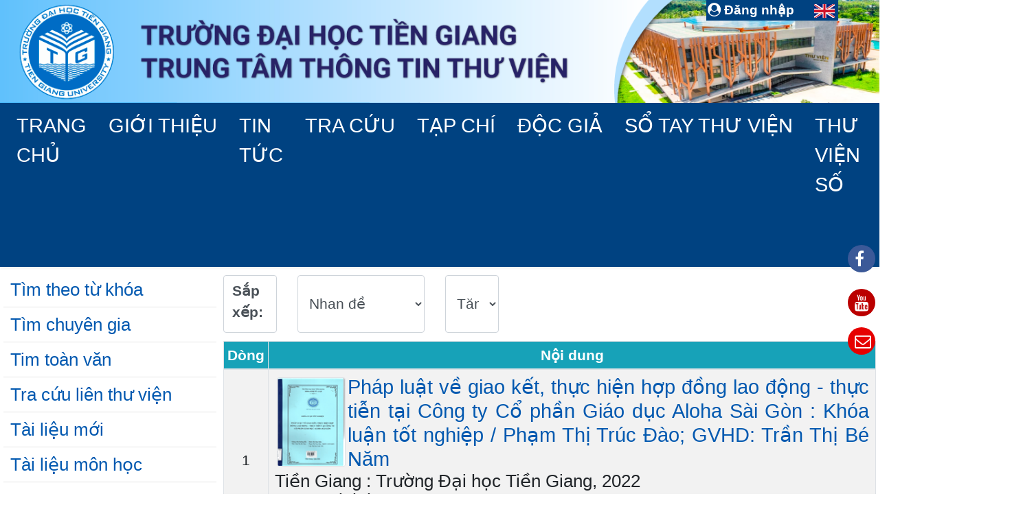

--- FILE ---
content_type: text/html; charset=utf-8
request_url: http://lib.tgu.edu.vn/Opac/BrowseByHeading.aspx?mnuid=141&search_field=AUTHOR&search_id=15263
body_size: 55739
content:







<!DOCTYPE html PUBLIC "-//W3C//DTD XHTML 1.0 Transitional//EN" "http://www.w3.org/TR/xhtml1/DTD/xhtml1-transitional.dtd">
<html xmlns="http://www.w3.org/1999/xhtml">
<head id="ctl00_Head1"><title>
	
        Trung tâm Thông tin - Thư viện, Đại Học Tiền Giang
    
</title><link href="../App_Themes/logo.png" rel="shortcut&#32;icon" type="image/x-icon" /><meta http-equiv="pragma" content="no-cache" /><meta content="MSHTML&#32;6.00.6000.16640" name="GENERATOR" /><meta name="viewport" content="width=device-width,&#32;initial-scale=0.5" /><link href="../App_Themes/tgu/animate.css" rel="stylesheet" /><link href="../Content/bootstrap.min.css" rel="stylesheet" /><link href="../Content/font-awesome.min.css" rel="stylesheet" />

    <script src="Scripts/jquery-3.4.1.min.js" type="text/javascript"></script>
    <script src="Scripts/popper.min.js" type="text/javascript"></script>
    <script src="js/popper-1.14.3.min.js" type="text/javascript"></script>
    
    <script src="Scripts/bootstrap.min.js" type="text/javascript"></script>
    <script src="Scripts/bootstrap.bundle.min.js" type="text/javascript"></script>

    
    <script src="../Scripts/jquery-3.4.1.min.js" type="text/javascript"></script>
    <script src="../Scripts/bootstrap.min.js" type="text/javascript"></script>
<link href="../App_Themes/tgu/animate.css" type="text/css" rel="stylesheet" /><link href="../App_Themes/tgu/boxes.css" type="text/css" rel="stylesheet" /><link href="../App_Themes/tgu/Calendar.css" type="text/css" rel="stylesheet" /><link href="../App_Themes/tgu/comment.css" type="text/css" rel="stylesheet" /><link href="../App_Themes/tgu/content-slider.css" type="text/css" rel="stylesheet" /><link href="../App_Themes/tgu/dataTables.bootstrap4.min.css" type="text/css" rel="stylesheet" /><link href="../App_Themes/tgu/EJournal.css" type="text/css" rel="stylesheet" /><link href="../App_Themes/tgu/Login.css" type="text/css" rel="stylesheet" /><link href="../App_Themes/tgu/main.css" type="text/css" rel="stylesheet" /><link href="../App_Themes/tgu/menu.css" type="text/css" rel="stylesheet" /><link href="../App_Themes/tgu/menuflyout.css" type="text/css" rel="stylesheet" /><link href="../App_Themes/tgu/menu-navbar.css" type="text/css" rel="stylesheet" /><link href="../App_Themes/tgu/newbook-slider.css" type="text/css" rel="stylesheet" /><link href="../App_Themes/tgu/photo-gallery.css" type="text/css" rel="stylesheet" /><link href="../App_Themes/tgu/photoslidershow.css" type="text/css" rel="stylesheet" /><link href="../App_Themes/tgu/responsive.bootstrap4.min.css" type="text/css" rel="stylesheet" /><link href="../App_Themes/tgu/WebParts.css" type="text/css" rel="stylesheet" /><meta name="description" /><meta name="keywords" /><style type="text/css">
	.ctl00_BodyPlaceHolder_WebPartZone1_0 { background-color:White;border-color:#CFD9DF;border-width:0px;border-style:Solid; }
	.ctl00_BodyPlaceHolder_WebPartZone1_1 { background-color:White; }
	.ctl00_BodyPlaceHolder_WebPartZone1_2 {  }
	.ctl00_BodyPlaceHolder_WebPartZone2_0 { background-color:White;border-color:#CFD9DF;border-width:0px;border-style:Solid; }
	.ctl00_BodyPlaceHolder_WebPartZone2_1 { background-color:White; }
	.ctl00_BodyPlaceHolder_WebPartZone2_2 {  }

</style></head>
<body>

    <button onclick="topFunction()" id="btnBackToTop" title="Go to top" class="btn-scroll-top" style="display: none;"></button>
    <form method="post" action="./BrowseByHeading.aspx?mnuid=141&amp;search_field=AUTHOR&amp;search_id=15263" id="aspnetForm">
<div class="aspNetHidden">
<input type="hidden" name="__WPPS" id="__WPPS" value="s" />
<input type="hidden" name="__EVENTTARGET" id="__EVENTTARGET" value="" />
<input type="hidden" name="__EVENTARGUMENT" id="__EVENTARGUMENT" value="" />
<input type="hidden" name="__LASTFOCUS" id="__LASTFOCUS" value="" />
<input type="hidden" name="__VIEWSTATE" id="__VIEWSTATE" value="[base64]/zpUnchIXW/o6ZHnaZKONCegLhfWjN3vKZnkaG2TNoj5IIR5ZqRC/S54ewc+hk3DH1UjCuoH9HupmJttuCYN0kw6YdXLbpKOoCsAZwL8omXQWdBljCw3fk0/BOI+m63i/1qiqzC6cHosy5I6DeudrFFeHp2xQJ5mwGq7BMy4mzR0xhsc1jKPVuq00MAfVi3h7P0wyGs40EOSBOGGfdMLLTCeGKzfIke5HZTis1Mg8nQ/8aEsZPL4hKUmKjmoXt2/favWYhUxF3kscPjJUsBHK5t2PBxxQcKukJNIrpDNZr4CUm1QuXZY44i5ifcP/e/UYY0KXKc/JpzEBSxBzsy48o/NfrP3oHfjmWoBGq8U4gQcjl3MrB14LQgCEdbsTmXRyBU0sdeJFwaRWGK43mLcKH4S8ssozZTcbXYUwI/8M/[base64]/p+628GZprYXIl4UZBx5E06XundcvaiYC2Bg1qVL51SknUJPS3oKxmJnx7/6QQtcimObAjXiJFVZc25Qx/c7kA8X+yy1ONHfCokjkcAR7hEL87BSfsDi3CP5fw4I/OPfJuQqfIH+AMm91AjdGPIgeV21GZrdCz2xwBzRLpvxtGBIuE0zDklrutzMJ5FGKuTNWn+/L0V18amEZkUOnb0hNPEd2cqSS5a5ghPeVmsK65bqDZM3qXvXZdBwNT/YLW6LH2hD92pERnh81ANaON3bU6gHkTGmwcT7bgwfM4N5DGNSCWh66Iy79ALPhhBFDiYiux3D/PGBzi4CgTj5WR9lFSTu1YV5d9DLDYYHO6igvLn5DlOmYjOmBoN2DOXGCg/AkWZ3T16OUnvlcv+Nm4uMu16FTw05df9+XQl4An+HtOpIyCBSTzYrTwdpNLlXHIALuTrnNqOZxsuH/3dxg9T2tNA3RjnliZFacjWhx1HNr7lAPRIHtpxKMJ6a9UxhTqQH8Wl+9A9RE3qykXYF+Dpb2bZucc+X9bwfRcAqacpjFk8CtSdB0cvs9pShm9BfY5r0z214tlTA7bYTgY33PGFDpqao5bqbxnHLHJ1BdEg1q/9oto30kSeOJXhnbKja42H/hR/t1CtfUw9kFMroi2Z2WZJhspBPCOYTdxwc0ufgXm/SfwbDFeUkvL/vOdTmGa/gaoy79lz470hAw3qdi1KyqIHCyjtgjWYEGNht9mXlpBh3BtnaIBb5TebTfOmXxdl6PQsgsVuPlv3YBRdncR38SNdwGFVlxwEcewtmUOgIHduWqGdohjWHnOFnnd2F4HOQrZm/tmnDL+uBbg/IbCx9hpgyhIFstorq4oUITSEVl9bguLZZzI2uSFvkkx11H09yucgAWWAiNBgnkYoAZhEW/uhZTeRbyX7LSptVH0qOVyxhkEj+T9rIEpbIFsTMQNspvPBtG1T08FuAyjI3ofe1bIVn/ZxijU3DYI2g1S8s2QdCN8nlioItcat9YNGY0vrI1FdHvvAIb+5SE4c/89K5N8DLiH41WDlhpI0pnUhm/zVsVtEShVuIin6NloZGPFtQcqCkYl36B/9jn6FrttQFvwvNsj5qBPaOf26Kq1ViGCKfRkbHsWEBCJHhdx7F3n4b3UFCddRjwNQeffbJTgd6pt5XSb+NWaF7MbeQ7yXYtnNhGaf4qB6ztWRgCCJQMgwzrU9/vdIvhPVM9pDH8nNqcZB/M1q72cdKghmAJDbB6x0VIMuhTgc+owAbi+TCzCjeWwRGjT+4BJCX7ZyAxeYwOG6CRvFNMcjRtTJqg3WguTXodppYIa4xBIzaMw0nyFztM4EX2nTJfZ/EPuconV2eMUZDXMIB0eKNoKjvsHhJmzdXoHxLXU2EHZjVLytEv6aw/eobGfPbRA8pDLRl4GT+pf22XJVSk6BBOn5F0j0JJbGCTb3LHK/xGLpRbNNdZnjJ2lQM+hNwPSF0Up2iYM0qz+ZNw9Xjv+Led+PtnOHNhlylfxZSs9TxITlOf85X7W4vDKhG4BpSIxKUCV0os66vKN/29Ro+SZbirz8BKtiwo406bFHP3i7AIjITgK35biX8lftOiCqseZQVqWwL3kafJs8e2DHkjkP+SYDLPtk6AXQIeevaCXQWCu3IGGaSzOOG59Yu5vYPUnqQUkR6vu/H69wApXs6pZWb/76FvPHnJ8ox4WDeSbZ3oLeLmwKYqy8eMPMLuMKnD54QeZJpI+Bwpd3l8tvTLS2K8l+HDKOqIQvuSh4PPHVlDrfpKXLjXQ9MFxDEBgvQ3mhgn2e9FZR5tg3OzDDDqe39NTma37SH7tY/[base64]/ictdcBdu4ouEXJSO/4bYsgFmmyJK6SWTmN0VxGUfN1WudivwNcoaJ95mrbH6y94GC/MgS/FsyZC2224aIcWkO71v9wBXCMvIQEyrlTqqPvE4MN9D66FST60iALzWLOhLv3DKqlrhY7jLrLvXRxz4nKrmi2JVED9MH8RyVAh4/UFaxfyArXISs+z1ArGODWXub8BE6O7C//SvYx8CPMKJVFgvVEU5zkJircKMeAwd7FazRAgYSDat4juO9MVYgzOEhrUtpVI8s/jS9IA82vuMxsgcmlOlDGMZdUMjErK3iE64QDAIAsS8zwKp2Q8w3EDF+l5xHhTtoyLpSAxN6Zx6KjxgsxTOvReXcTmGTaHH/3HeLCIHCdiZN7yAnr+/7Iuqbs16DDkuCMPo3R/NXNWbKyYya2wVrFwlJxWfRG9i5Y/dtheGSjQ4VqAgAa2iFiRFMcFNUZTe/TbpphujeGnupw7Y9u8DBiDJ0/xmj/[base64]/zfT9bOnjYwdqvlHIUhNjtbSnyIrgbKPXg6lBi4ZYIgIr36neoi+Yv+uTuQhPNufZUCXjjFWS3HdlQIaXDKxPnJidb6GdjYgKDD+BiOKc/ZltNVL1euod7iDuKwnIwGEexs2Oriz0mptmO7q9dVyL4675M8PiwXW77vAIOfzDrB+WwRrJfx7lISa8qz69ey+1tJ8Pw+lPS6W+e4Kwgf6aT02WhM5mZvtEaNr/KA0agt0FHb3568LyN4psCqRestYl5tU0pbMp0O6aOCIUAtJOAKsk4UEOLzUjRpXNpHIlXncJ0RZ8WYC1Wuo6K6GUaYBIqr9ZN9AUPkCABb/hptZfgu7eAUbbj8+Dlbd1yQMUXOlM2Jkvclj6haA3sBfeZ+sNZNgRXji4636S7MiwekfXy8YmXgHQBg2+d8HsvudIAjrQif/vI9G0oSTPihgJ/38mMGe37fvgej08YzT0EyXqoarfWhQKLGeDjzm8shcjQV7neaA4NAgNLIZK/2bIoJRINLT+d34RD7vp0p/85isSN3kDZDaphUWpVvwio7FiomlXpS1jeaKSnUh9Q4MJsuOw+ZHdkt4oPHF6rYEPr6e42afEcdvvxdaxOmpYE4YIFf7T0v1z653LzCsJ7zV+OLmAyoGvNc34VP2y2GSsWPB5xUv2NR3kzwlM7xnJMZw6nyAC7n4HNMqPXwcTxT3k/zXisNQuqylZczzlAwgw9DguGj9YhDgIz8nnIERQ2L2VY6H5O741c0bhoJh3WOsFrBmVu//FBU9RP3/T1NGeu8SO9g/G6lNJ9uW+BR+rR4ViVgiintZu/cpYPuhA1wDcUGbRWJtnw+S+he0Luh4zrLpGiQ+IZInqY/gLiOfLJVPCPOegWKyU9IgxdpYYMXHhsnr3CxOjUjt6poNuTVVb6WU9naM2cpjYBMy3yEGB3sT/sLhJcJvGGa4Zp9BKjbum/Y5D/hh7M2XK45LeLfLkkda+8JDA+zKmLt3w7/rvodWX9fKthbvDaaPwrnmdQA2DQyXlTN0hILvuVWV4aH2bdU7PSHX44lNsF+5x6+7XMr2aV/FGIiUFv7uYPcdFL0i/pV31BI7sIGs81dRRuhi+nAmUttqpY6OF5cmqyuBl4N2kSS+VZbM3Y9KA62XO/EvA5iJvQfo5PInIuUZIRWWVoTiW4tQKsrSfp4XdXwh3F409aUEm6x+iadf1+Wlw4/DoIQq7zrcbRsZ+iBAJGBU2F+W3VwBkQzvY7ePbsGTgYVAlh7j8m5aZKQvs0qOj/I2qtewFJts12crBhDI0PKXfCfAPSKBgyhbBemxDJ1YOFcbI/P/Rqgn0uSWrCeIXIDjXQ5/VyhiJxq7A+G25nvRAaRCc1AyFWUG6o3wFugdt+Pi9wmEiCGFc6HW/[base64]/ZWSy9jD5QmB2k2yeOPcsB7fQM/9NuSyh5uMQMfLnwJzhOJFVRfA+rVkU/PHv77JkgGHKZ8WRnII29dKAaaeat6guM+jBlxMTfUzgU9wisn4yzwJiUZoabWdqxobbhlQGs8yqNeFbKxFd5N3VIvm8U+yTgbLR/V7KFCYg7OwCNDdCG9WC/xBd3QVdvnsQvFwZrNW8HJmhx8LRpZQYPsXABV6EBYDSCwjteC+If9uiZsANAUDWYnP344Mk6J7k2rwyIlhJxkghcaqdIH+TgjZSk36g73sDaonejPHKZNZhaDqaTzFG83VFfH3Ki1W+noCL4ld+9aX30DWg2Xj1wa0DUacpI2GuLXsiaBQBg2ReWVRESA+4N0C3H/[base64]/3IghWGve8dslbUNO45cWokh9crpTvyfqjev5Bmfm037rhqKBMw2WGWoaW6D1/uAdNKg81ZkXJqo4LQflAoEkoLy336z7weiDzW8gWuQ7Tm8VsQK8gxuKLcfkEXYDlrJuqPeG9l6ZQ/AA8ULlNeYq9+iQj8UofaxybfjPbEPKv+jYwod/S+hfgSGjT2+bPi/YOI9z//OJ+Kss3RYuubrMqdIBXTtKsW2dcefISxI7DOiGVI3PM1jf0BfemChoT+NZd28tY27lUiIKdgfR+W6+igAdvD4xHuXZ5aIZ8T1pNwH9S1RZUO1j7kaiXcqlFXt/A7KHrvxbBz5kzJQaY4u7gywMnyX0uDmq50jJ9cgHi/sL5Z4aDHxvQpslKDLejKlFZH7nceJxuEGVng+J7xUeh5No21gEy7VaeK3MwmHvqbQ9DUv+mNQHKGtBgqhmSSeyopu+UyOncBqKBOk9lZYr/utxNCZiW92vd1gpWjUtbTQr3Nw+MJ/[base64]/1CoireLxiodqKIy0JuV5P3h3CIuZFNaZyy3rhL1CHpk7PWcxZfcAMKEihsHh+aRwOhnDQN2gLJLHuYr+EQGhYvClMy0moj/dXvMK+kdvDeoChgDYLj90v5pLf/KA5Q9wNrz/WDXwcKBhiEurW6Pls8OUGDU0xKSORcBqW4BYqfuItzePorPGJ/3P9jITwc0HjsylvsYCa5DIvHvU8O8fysIG1JwT6fSoV8zYxdLa6BzP+wme+aBgzVBMEI/[base64]/[base64]/WFBXceFS37Y/pbBpxDAnIkOJgrMSixJBZ8r52QjytICj/h7VvQle5KvMKBuJMBZxVolQFVkhImEWJfp4rchVdGox82neQ0TXJ5cWces0xRVKTKkRzEfX+3WrsEe0m+Ky2fw8/10DbsG/oRw2EqQNOCpIRiHQL91SrMglxAlvpyY/mQz6QSbwn6LrJ4hLXOa/wmVXQyaXXvSu1xJCXbXbtzyDwcPJ81gRtqwQWGRJBPqncQgbgXmloHN+5vrUk69MggxNzax7ujKUu0vh98DQ0OgNhnZ2sWwKc/krfhWishybJC3qL1xoGi67r9peCV0uP6gYHD+Xv5QY9MX4v7ksWcozQ7UYzM6la2Hh3iP7f4MiGh4bHQh8n+BoEAQsm9u1QM7ZhNT6ZtCdYwtR6SPh2FpkghQJJkap7zD0g9A6uUtpYLLx7fipXEhC9WzCI0EekTnHb0+fcOS+BNLpcClWlm8NCQ8FF2L5sgEnx/5yOHhwyMT+nLgO3bgkHB9aG5kJrw1BTf0YDE4Yto63aGtPg7FTU4q6GxhX34cogGxMLKcH3LXD36s5o2M0CeXusHMDVieR9rBAQvyjcgk3230y75BAEoiiJ2hQcD6P2Z9nS9TI19zCCLqaAPXVTs3vQ32IDlDKtDKtpH5jz7YmLK6MtCdUKsvDdp+U68ERgwo/yKl5R3i+J0Y/rzNkA2+y4lyUViUbZZshD+/[base64]/sknX/6d9A7uuXS3fzMR9eFSVf/Xfl27o2R5Lta6gF/46o0612ZBj9VDdHVpFxcEQ20bBN42X+51Kv72a+ODcd4r7ek/bOLmoT0kKkXVnY7joUpBMZ1VnjE0SSUw4P65uqBZSs62xIoSXJsk2ketedC9OmnYtdmiuXWrawTZqx6sqJSHmFOS7c3WqL5htqwfrl2Cp5g8TD2e0yao+ZKxsvYGEjn4xX0XNI5ONACW+k7D5q4+167XVTSxr/5/+tqNMddkfajK85jqF+EAlztFEykKC3wQ5BoLInKX1z4YrpnQY6EacN9wygIXd5xzspy0+PzR8lqvlbYWDSRJPOeOksI0Ckux4dGec9vRAUl1/4IIarAp3+dsgz/764co3p/axC4Tgk0smKp5T6BKR6gJpRluh/ZdrNYPRaQnPDbe9wk/D63/[base64]/qBBnfXNGQ5wx1eO38YDQ2/IPYw4pb9coea7pQUAQCRgb5ciIgFhp9r19WdLagY450W8vbZi2qUDd1ndfJq2lGnicV8zDSyrk7smZG8QSUpUKiZ2HKMN7Z/1fENthPPjIukh4Q74GvD3P2KPKsl8CD+8wXlbXedkSkiJcje+R6vMMw+xACCPCl/cwCWayL6mCSrOj2eLa84rDuqQH+toj0z49Nfd1ZAWeueck/[base64]/vw/ZnIyd70+ye/s0LkIpwbj6lGilurao3g89t38kyGLHfhM7k17uwem8mUgQKJ8S5lcKjPnRuvncyb+VJ3LQpeTT/UAnnAjZlAde4+JjWTtLMh0IHU1nLpeYN6GswC8ycopEBxQywDJZgc4aea8Pkz7iilzkgfwHFqxjEYp6WTRRemxZ8/fKn66E+0E/wUv4O0VTifaVtpvcgRkA1CFL9A6SfhjGrPsO5rJZG/Hu8uy/osFWsBrKLlBtQWtUe+/UIwI5UUOtzbF8hl7WrPT5BJVPC6of/PVFFUsqHsb6Q64PVvlaCW7iGS4E4O7mQpjwY3+t3zfEDFjQdjcOFUbMjrY0ONH73OYjLu0NwS2oqzgpD3uM20hsZCmX5WxP0oSRgAGAaoAB762F+dkhpkrExESDzasM+4Bp2rADLEqqLtmJ/6I3KofvgYZTfIWorwW03QEiCmasmNPIZlXTbWBqyN03/JjBCohlMr7a7knbnlx49HsU2TeMxc5eZoTRjI2+t+aEKmQYxwlzGYs86y2GwPzpnUVOQTdCmnOQZ0DzvT1rZGnt14kgZe7OwoIr9NsarzO2MdcXxCzeXMEqsZbJz3S/HGR64t2uLZDoiWtILy2q2fT6BVmtPh0T9gm96X47obj48yptCwxTf8wWjz9TsuWCjVnc3xL6fKcO1xDGRru9/ElLhM838rmVE2oMga07JOVd/MGdDtMfoX1ajXxAsKcjAlJWRqlMjxBP8nw/mKkbEe+vVHRnhZa8hz71Kl401x06kd3B/x/6e4P7g57KXAxpYRI+B4h+4mZYXKMMnMCXjcKTTm09AuYUtfwJ5hk4hq28Oz4hs+eJeYIWSraecd89hSxbdJHYve8dNN1uqAdztNOxuJqeRfdRF3Q709+uNA0ufaGmsog4J8LJOJ5/WIIhzYQLeeGlfHDzcFx2GEiqFYQ6NYKOBKQKzxzu0vC09DBlEwikn8v1P53HKLG2N+QUye7CDdqVQndj9G7+eZgwNMnnsuFmhvkbeShXAPwKiB51NwAtFowij9gKiExewDDtMbOEMcjge3axcVZwyAfNjsU1pkwR2jXbk+zH/r+dwQitEwNWIOfVlfcNedf4Z2ypjGapvwwVPXARZvwOSR0KoM+UVvf32R06DE1Mlp3bWxfDNQd0NvRrBs2N8oRQL1ov1nVBLDYGPZfSYFfQ1TtudXkdD2NCS8SDVrduuqaJIaBocR+LBBRf2xV6ky4bHBsVWwoZVAwr8N44Iw2lM7HsQPNxxc3l5yU3FofVqK9i/phURAJaPuYzaQVKIJ5C0HWeDJQWWYFSZtymd55Lwj33nWk4uaCw+5Jn/qed4ClB6totv6rogio56P3Si9FcLvc+FIspQ2s1kTEmod9acZWfpPptJQox2/jQ1posLOmIdOTVaHStFlxbx2brcOj3zAWiwTROZ+YwapuRzYFvfsF81GOcCwaO4JQw5N4I1SVHn1OWHwO8YjXO+Od9KiZ5yc/5Ojxy5b6JZSVokIiZWCTV+XaEhGeOWvyGqlzyVhV0hETmkJS0izVh2P7P8pVqPok2A5nUaHRdsARniz9O2YscrZcKARTka7eO76891OqlrtgDxvnJ+dRqGCMrayXMYR1Ot146REYxKBiaQNmgFHulzO6vM/tcVJLmrrVP6lQXiUSE6I2qTqjdpr5+qjKJDGBQbGQp7ZbU0/MdH2u1yp4lvoq16EFLK3yzocRYgaJpV6fa0jpYRg1AMqcZnfQX35kXLynROLUXFJtDcE1uFAFsgwCTWDJV90KQgqVb70Y03qehJfulMjQtfW1/z3oa0T7l2XUDj+E1OpUkcfFF4mFYOvMH80nsLkSU+OPUz4Tx4r8ZSvnCKktCsKkFfrtpJIB+yHA21CCQqg6Y5Y4GjrXe8BvF4YYVfgYgClWOJ66kfnfeAIRjf4rgjMxoZBa49ExESwZ5CF8GHXXZ8HwmK/soRsntB85we8rXMP8O6+Y/ak5BEqob5bY0arNtJzjeGMi8+/[base64]/kMgjbtm9cWecT1ZB1tD43cpkMhUpV0o7OBE4uonHhtuIQi3OFvEH5Tnl9Fk2vjGfOWsg3GU6s+bRdI79yUpBYJFqwhLvaFO3dOOprH3XwQt3Qm4YyvhRZG/9aTz92Zj+6qCpXMLkllLIhCAYJpXpO5dBF3zVrf514QhErkqsDjz2wVZ9Kdg19pNQQCE2vbuWILa+xo8Rl6AYEJIKZSqaHS6PmaSHi83LaOtLBDAh4Osrrop20oNMcii3aoKq5a0m29yZi9D5Zn5hhEFS0Dzt2fPjMZVHJ/0L1dIHVy7sLWiPLAnZ2Z6ep0Ufes1h1YlNv+rGNfzuAL1tS03wnutnaVAg+tfCSoHyeRH9fdmVhszVlCikT04tSwKMI+A/Sn1PRSfIY1Xf/[base64]/+YQC7H+CfjrhYMHL8+dqZoOB3m3F/iu+iPuj3I1Jr8/Te0omrEkVID7Rq6/WPnmXy52z5gQclP/[base64]/emc6A3ouUXDEs1QqXP4bHQ2YvLGvxnsli5PPIh8gskrNXYRZV6L2cY8BGyIf34qCBe92tKKvDtA+1NsczKj5jHSDyBclWaRug0Vwk0rBtHEjJU1azUUpnvMHB8ARXvcX+5iQXG+EKVlsJRCk7bW0BaXxoMuwD7+yXhXHypIgd1eO0c3hlS7wJ5rBJk8fsDUS4a2v3mh/6ROGn80M8Hslid/g7AH5cNyiF9YQWTKiaOnvBc1Ic6mnSLSq68PvBZeIDHC1qCSdvs7roTrdvhvQCA66Mvu4eupUmyeQxu9TaGSx3NxNKYupXWDyH5drS4Knx9xyccdot5/fRGKqTs49Rvm0XIs65Wul48Dxzl8vEXcIT19XNHYKBpJTHATZt5xKPvPE+6+BS46wHaQyzcbP0eF1xvoeMx/KQwfYKyPxfoZooVrBHsCgaeASzYOyF9P1Wd8qQ6m+6mElBTlF7JcJFcBE7S1E52lIPpCuwZJtCi1BbXV7wbqphQ+dPtcdG/xxCO0nwVpHHd8Y5xv4N8NtR3v1vleLwsvrC/+KIfKJIosywxtJs357HSCxHObcHrPLLA3ENsTLxhW+nEh4adoMzByUS1WoQn/llI1hGcPYV5aZgOW203LQqrRfy0p8nedLkiSd0cODwcI7RsE6AZHrR6gFyU6OPlit4VUuU5fW+Yw2QcRpCl1ACVT/VqHQaOpqORPT1+pc8svJTtTgJ94pHllp0KKxJwRoBuQWeS+1sHdTvo6dSkyK9+9RCOz0lVeFyGeWhC02plUbeFrb3OIl3Xzu6OYUNg6FOIL57wB7Ln0caFSdzHY+cunGYjSlitzQXMS0rGA4bsJpuNK/0g9j1iB/ywoMjvzvnbxQXSkEkrF8ON04R/ESIhzw7yoM5cth6U/uX9kRv0iVdqayESFu+vlMpIvBqJ7h/33kdCcg5kpmaYkjQSn/u2sNwccUOI97NCbkk71qJ2rvuTpLuEpujLv1wASmRmN+/pE0Pzxmx502OMlxCpldwZt8n5EQSRXP2OG8EV3IEBTS/ZBatt2e9C0Y/mHRcd3YLyOfU+HvMICPLrMSnj+yIUer7ULxqA6qxcBLiqJqiqLvqZsa4vFVHJmhqKMj+8Ag2Avf6E3qomuZaXIQSq1V3ZwH+WqXBwOK6QfhjqdGsoPDKWy/RFqi6LNi9vcmoa2FUPkfXUanpocIhHWKz1OtbON/r4QouQJADCkEljrXQ9FQdyMp+aef6WZuFrgGs3tIukw+MCecZrEOEMgtsFjF24Z56St1pHtanm9K2S6e3660WyKvLUV7EyRURlgFs/[base64]/[base64]/j5URphuv6q+zPQyoQOApggnj81svFBMN7bCZItvfD0l9qoefKP2jHOLRgXIyK1uFly9lTKEBg7Inu4YW8pv+X0uEqohsUAEH5tIGw6eMAmrTTAljr3y4ncrpfStgqlGDah9c2/w2Zf72d+vtJApOWkqJ1S8mo1UFSnEVlRfaelcdETendBuiSb80Y5HCFVN1wAc7GJHbM2QSqDdgkNpTge+33Vrev/bWJHvcorb5QsBqGjEC+eY492AFEYxQtjn9JGbd2Ud7PJOL8548CkOMuj9P561b5iKB9HKkQRM6XhjcMBcexRMRI5qo3MKMYNTM7igopqw2BbvHq3n7VBaESTA1HSIRcePjB5D2gQ3ADLNNdN0Z+CjMnjDaxUnKY61mgGGiczme/rs92vEVysDmcMSGaqxvVNX5XYjF8jnPjiVU6+pc6TQ==" />
</div>

<script type="text/javascript">
//<![CDATA[
var theForm = document.forms['aspnetForm'];
if (!theForm) {
    theForm = document.aspnetForm;
}
function __doPostBack(eventTarget, eventArgument) {
    if (!theForm.onsubmit || (theForm.onsubmit() != false)) {
        theForm.__EVENTTARGET.value = eventTarget;
        theForm.__EVENTARGUMENT.value = eventArgument;
        theForm.submit();
    }
}
//]]>
</script>


<script src="/WebResource.axd?d=pynGkmcFUV13He1Qd6_TZHAuct3yKvbJOgzVZdN6_JCj7tSjQcdOegsbZYIX53nni-GZeHr29DgotU4Xj32cZA2&amp;t=638902025280000000" type="text/javascript"></script>


<script src="/ScriptResource.axd?d=D9drwtSJ4hBA6O8UhT6CQkQFmhrBATCwZZiituj1O65fdZ7JcoIM8qqimvIMiV2HMHhtUq-IFczJnbL64HBpSBz9XJEVIBNdN2BdDxOyl0EnFHbPpVkjjFIMGHfRjezIuVbJlD7ct4PptxDttyNCeIP7yDa-dzqEfkcJeJWtfXY1&amp;t=32e5dfca" type="text/javascript"></script>
<script type="text/javascript">
//<![CDATA[
if (typeof(Sys) === 'undefined') throw new Error('ASP.NET Ajax client-side framework failed to load.');
//]]>
</script>

<script src="/ScriptResource.axd?d=JnUc-DEDOM5KzzVKtsL1tYh5XXO-lKgxjiBO6OO790pA0qv70ylDnYJ3XAMpYqOLYA0emE-b-LuFVmAajuVkBBEqkvN5G7eeSGCE9a5bDfBdD6RGaeOEpEiiBRBo6GmLX9y3IeFxaQtZQaLg_U9HkS99ExdpEFMuUg4Hbb3LDrLjOhm50mdO7pQ71jZ_zfwO0&amp;t=32e5dfca" type="text/javascript"></script>
<div class="aspNetHidden">

	<input type="hidden" name="__VIEWSTATEGENERATOR" id="__VIEWSTATEGENERATOR" value="6228B1CE" />
	<input type="hidden" name="__EVENTVALIDATION" id="__EVENTVALIDATION" value="CuVxoRuLPsji1dRLp1jCUqrFIxOEAw9dfKwAxz+lWm5CCEUqpwIkC29ggE3c5L4zJo0SJnS+YcyvG9EfYj671liTdwP5OztmSxJV7jQVufZq09aQ5Wjatg0gcjIAHpYJrMblz6MDNDaCkv5oGgVjd7o32rcV+JuLz4l8DaedLUOjM0cLe8ssgA2hWijtnF17tN/Zt+1/ohGMC1LtYSmikWXlBkA0FwsbOlvxGzTsbxH2USbWuUgMaulnibFzhEysBnIZSncmcnOCCUx2tSzadIegu6B0X7v+tMLS3uW8aX8nHayBaR1WvIw85E/ClW0zjdE3i++eR3vXYITiCfEw+9HVUXkd4uxa0FH4e31H0jg82HZgP/U34OQ18tJvQ+SPYDFcUHQPz9Rfr1S4Ui7KUn4dWCROUTliYeI2mY3a9svLOMDwiTbB+JTn3CA7l38r" />
</div>
        <script type="text/javascript">
//<![CDATA[
Sys.WebForms.PageRequestManager._initialize('ctl00$ScriptManager1', 'aspnetForm', [], [], [], 90, 'ctl00');
//]]>
</script>

        
        <div id="ctl00_divWpMan">
            



<!--Toolbar-->

            <table width="100%" cellpadding="0" cellspacing="0" border="0">
                <tr>
                    <td>
                        
                    </td>
                    <td>
                        
                    </td>
                </tr>
            </table>
        </div>
        




        <div class="w-100">
            <div id="banner">
                <div class="banner-menu">
                    
                    <div class="menu-btn-login" style="background-color: #004281; position:relative;">
                        <div class="row align-middle" style="">
                            <div id="ctl00_login" class="btn&#32;navbar-btn&#32;btn-login&#32;p-0&#32;ml-3">
                                <a id="ctl00_UserLogin" class="d-lg-inline-block" href="javascript:__doPostBack(&#39;ctl00$UserLogin&#39;,&#39;&#39;)"><span class='fa fa-user-circle'></span> Đăng nhập</a>
                            </div>
                            <div class="language ml-5 d-lg-inline-block">
                                
                                <a id="ctl00_btnSelectEnglish" href="javascript:__doPostBack(&#39;ctl00$btnSelectEnglish&#39;,&#39;&#39;)"><img id="ctl00_EnglishFlag" class="flag" src="..\App_Themes\tgu\images\English.png" /></a>
                            </div>
                        </div>
                    </div>
                    <div class="clearfix"></div>
                </div>
            </div>
            <div id="main-menu" class="w-100">
                
                


<div id="menunavbar" class="mx-auto px-0 py-0">
    <nav id="navbar_top" class="navbar navbar-expand-lg navbar-light px-0 py-0 shadow-sm" style="background-color:#004281;">
        <div class="w-100 main">
            <button type="button" data-toggle="collapse" data-target="#navbarContent" aria-controls="navbars" aria-expanded="false" aria-label="Toggle navigation" class="navbar-toggler float-right bg-white">
                <span class="navbar-toggler-icon"></span>
            </button>
            <div id="navbarContent" class="collapse navbar-collapse">
                <ul class="navbar-nav mr-auto ml-2">
                    <li class='nav-item active'><a class='nav-link  text-uppercase my-1 px-3 py-2' href='/default.aspx?mnuid=11' >Trang chủ</a></li><li class='nav-item active dropdown'><a class='dropdown-item d-inline-block text-uppercase my-1 px-3 py-2 w-90' href='/contentnavigator.aspx?mnuid=112&catid=1000' >Giới thiệu</a><a id='dropdownMenu1' href='#' data-toggle='dropdown' aria-haspopup='true' aria-expanded='false' class='nav-link dropdown-toggle d-lg-none d-sm-inline-block float-right dropdown-icon pl-1 pr-0 py-2 w-10'></a><ul aria-labelledby='dropdownMenu1' class='dropdown-menu dropdown-menu-level1 border-0 shadow p-0' ><li><a href='/contentbrowser.aspx?mnuid=121&contentid=1' class='dropdown-item px-2 py-2'>Hình thành và phát triển</a></li><li class='dropdown-divider m-0'></li><li><a href='/introduction.aspx?mnuid=122&contentid=2' class='dropdown-item px-2 py-2'>Chức năng nhiệm vụ</a></li><li class='dropdown-divider m-0'></li><li><a href='/introduction.aspx?mnuid=123&contentid=3' class='dropdown-item px-2 py-2'>Cơ cấu tổ chức</a></li><li class='dropdown-divider m-0'></li></ul></li><li class='nav-item active'><a class='nav-link  text-uppercase my-1 px-3 py-2' href='/contentnavigator.aspx?mnuid=13&catid=2000' >Tin tức</a></li><li class='nav-item active dropdown'><a class='dropdown-item d-inline-block text-uppercase my-1 px-3 py-2 w-90' href='/opac/default.aspx?mnuid=14' >Tra cứu</a><a id='dropdownMenu3' href='#' data-toggle='dropdown' aria-haspopup='true' aria-expanded='false' class='nav-link dropdown-toggle d-lg-none d-sm-inline-block float-right dropdown-icon pl-1 pr-0 py-2 w-10'></a><ul aria-labelledby='dropdownMenu3' class='dropdown-menu dropdown-menu-level1 border-0 shadow p-0' ><li><a href='/opac/keywordsearch.aspx?mnuid=142' class='dropdown-item px-2 py-2'>Tìm theo từ khóa</a></li><li class='dropdown-divider m-0'></li><li><a href='/opac/expertsearch.aspx?mnuid=143' class='dropdown-item px-2 py-2'>Tìm chuyên gia</a></li><li class='dropdown-divider m-0'></li><li><a href='/fulltextsearch/metssearch.aspx?mnuid=144' class='dropdown-item px-2 py-2'>Tim toàn văn</a></li><li class='dropdown-divider m-0'></li><li><a href='/jetportal/default.aspx?mnuid=145' class='dropdown-item px-2 py-2'>Tra cứu liên thư viện</a></li><li class='dropdown-divider m-0'></li><li><a href='/opac/default.aspx?mnuid=146' class='dropdown-item px-2 py-2'>Tài liệu mới</a></li><li class='dropdown-divider m-0'></li><li><a href='/qas/default.aspx?mnuid=147' class='dropdown-item px-2 py-2'>Tài liệu môn học</a></li><li class='dropdown-divider m-0'></li></ul></li><li class='nav-item active dropdown'><a class='dropdown-item d-inline-block text-uppercase my-1 px-3 py-2 w-90' href='/ejournal/browsebyupdate.aspx?mnuid=15' >Tạp chí</a><a id='dropdownMenu4' href='#' data-toggle='dropdown' aria-haspopup='true' aria-expanded='false' class='nav-link dropdown-toggle d-lg-none d-sm-inline-block float-right dropdown-icon pl-1 pr-0 py-2 w-10'></a><ul aria-labelledby='dropdownMenu4' class='dropdown-menu dropdown-menu-level1 border-0 shadow p-0' ><li><a href='/ejournal/browsebytitle.aspx?mnuid=151' class='dropdown-item px-2 py-2'>Duyệt theo nhan đề</a></li><li class='dropdown-divider m-0'></li></ul></li><li class='nav-item active dropdown'><a class='dropdown-item d-inline-block text-uppercase my-1 px-3 py-2 w-90' href='/patron/default.aspx?mnuid=16' >Độc giả</a><a id='dropdownMenu5' href='#' data-toggle='dropdown' aria-haspopup='true' aria-expanded='false' class='nav-link dropdown-toggle d-lg-none d-sm-inline-block float-right dropdown-icon pl-1 pr-0 py-2 w-10'></a><ul aria-labelledby='dropdownMenu5' class='dropdown-menu dropdown-menu-level1 border-0 shadow p-0' ><li><a href='/patron/default.aspx?mnuid=161' class='dropdown-item px-2 py-2'>Thông tin bạn đọc</a></li><li class='dropdown-divider m-0'></li><li><a href='/sendrequest.aspx?mnuid=162' class='dropdown-item px-2 py-2'>Gửi yêu cầu - Góp ý</a></li><li class='dropdown-divider m-0'></li></ul></li><li class='nav-item active dropdown'><a class='dropdown-item d-inline-block text-uppercase my-1 px-3 py-2 w-90' href='/' >SỔ TAY THƯ VIỆN</a><a id='dropdownMenu6' href='#' data-toggle='dropdown' aria-haspopup='true' aria-expanded='false' class='nav-link dropdown-toggle d-lg-none d-sm-inline-block float-right dropdown-icon pl-1 pr-0 py-2 w-10'></a><ul aria-labelledby='dropdownMenu6' class='dropdown-menu dropdown-menu-level1 border-0 shadow p-0' ><li><a href='/contentbrowser.aspx?mnuid=181&contentid=59' class='dropdown-item px-2 py-2'>Nội quy Thư viện</a></li><li class='dropdown-divider m-0'></li></ul></li><li class='nav-item active'><a href='http://thuvienso.tgu.edu.vn/' Target='_blank' class='nav-link  text-uppercase my-1 px-3 py-2' >Thư viện số</a></li><li class='nav-item active'><a href='https://lib.tgu.edu.vn/contentbrowser.aspx?catid=2000&contentid=132' Target='_blank' class='nav-link  text-uppercase my-1 px-3 py-2' >Danh mục sách chuyên ngành</a></li>
                </ul>
                <div id="ctl00_MenuNavbar_divlogin" class="login-menu&#32;form-inline&#32;mr-5&#32;p-0">
                    <span class="text-white mr-5">
                       <a href="/patron/bibcart.aspx">
                                <i id="carticon" class="fa fa-shopping-cart text-white" aria-hidden="true"></i>
                                <span id="basketcount" class="text-white">0</span>
                            </a>
                   </span>

                </div>
            </div>
            <div class="clearfix"></div>
        </div>
    </nav>
</div>

<script type="text/javascript">
    $(function () {
        // ------------------------------------------------------- //
        // Multi Level dropdowns
        // ------------------------------------------------------ //
        $("ul.dropdown-menu [data-toggle='dropdown']").on("click", function (event) {
            event.preventDefault();
            event.stopPropagation();

            $(this).siblings().toggleClass("show");


            if (!$(this).next().hasClass('show')) {
                $(this).parents('.dropdown-menu').first().find('.show').removeClass("show");
            }
            $(this).parents('li.nav-item.dropdown.show').on('hidden.bs.dropdown', function (e) {
                $('.dropdown-submenu .show').removeClass("show");
            });

        });
    });
</script>

                <a id="ctl00_linkLogin" class="nav-link&#32;title&#32;font-weight-bold&#32;text-white&#32;float-right&#32;link-login&#32;d-lg-none" href="javascript:__doPostBack(&#39;ctl00$linkLogin&#39;,&#39;&#39;)"></a>
                <!-- The Login Modal -->
                <div id="myLoginModal" class="modal fade" data-backdrop="static" data-keyboard="false" tabindex="-1" role="dialog" aria-labelledby="mySmallModalLabel" aria-hidden="true">
                    <div class="modal-dialog  modal-lg modal-dialog-centered modal-dialog-scrollable">
                        <div class="modal-content rounded">
                            <div class="modal-body p-0">
                                

<div class="card user-login">
    <div class="card-body">
        
        <div class="mb-3 border-bottom border-info">
            <div class="title text-center text-primary text-uppercase h2">
                <span id="ctl00_UserLogin2_lblLoginTitle">Đăng nhập</span>
            </div>
            <div class="title text-center text-primary text-uppercase h2">
                
            </div>
            <div class="title text-center text-primary text-uppercase h2">
                
            </div>
            <div class="title text-center text-primary text-uppercase h2">
                
            </div>
        </div>

        <!-- login form -->
        <div id="ctl00_UserLogin2_divLogin" class="login&#32;row">
            <table id="ctl00_UserLogin2_Login1" class="mx-auto" cellspacing="0" cellpadding="0" style="border-collapse:collapse;">
	<tr>
		<td>
                    <div class="form-group rounded border border-info">
                        <div class="input-group">
                            <span class="input-group-prepend">
                                <span class="input-group-text bg-primary text-white pl-3 pr-3">
                                    <span class="fa fa-user"></span>
                                </span>
                            </span>
                            <input name="ctl00$UserLogin2$Login1$username" id="ctl00_UserLogin2_Login1_username" tabindex="2" name="username" type="text" class="form-control" placeholder="Tên" />
                        </div>
                    </div>
                    <div class="form-group rounded border border-info">
                        <div class="input-group">
                            <span class="input-group-prepend">
                                <span class="input-group-text bg-primary text-white pl-3 pr-3">
                                    <span class="fa fa-lock"></span>
                                </span>
                            </span>
                            <input name="ctl00$UserLogin2$Login1$password" type="password" id="ctl00_UserLogin2_Login1_password" tabindex="2" name="password" type="text" class="form-control" placeholder="M&#7853;t&#32;kh&#7849;u" />
                        </div>
                    </div>
                    <div class="form-group text-center">
                        <div class="row">
                            <div class="col-lg-12 text-center">
                                <div class="custom-control custom-checkbox">
                                    <input id="Rememberme" name="Remember" type="checkbox" class="custom-control-input">
                                    <label for="Rememberme" class="custom-control-label">Ghi nhớ</label>
                                    
                                </div>
                            </div>
                        </div>
                    </div>
                    <div class="form-group">
                        <input type="submit" name="ctl00$UserLogin2$Login1$btnLogin" value="Đăng&#32;nh&#7853;p" id="ctl00_UserLogin2_Login1_btnLogin" tabindex="4" name="login-submit" type="submit" class="w-100&#32;btn&#32;btn-primary&#32;btn-login" />
                    </div>
                    <div class="form-group text-center">
                        <a id="ctl00_UserLogin2_Login1_linkPasswordRecovery" tabindex="5" class="text-primary&#32;forgot-password" href="javascript:__doPostBack(&#39;ctl00$UserLogin2$Login1$linkPasswordRecovery&#39;,&#39;&#39;)">Quên mật khẩu?</a>
                    </div>
                </td>
	</tr>
</table>
        </div>

        <!--UserInfo-->
        

        <!--ChangePassword-->
        


        <!--RecoveryPassword-->
        

        
    </div>
</div>



                                
                                <button type="button" class="close" title="Close" data-dismiss="modal" style="position: absolute; top: -2%; right: 0px; font-size: 2rem;">&times;</button>
                            </div>
                        </div>
                    </div>
                </div>
                <!-- End The Login Modal -->
                <div class="clearfix"></div>
            </div>
            <div id="master-containter" class="row">
                
    <div class="body-container mx-auto">
        <div class="row ml-0 mr-0">
            <div class="col-lg-3 pl-1 pr-1">
                <div class="zone-space-top"></div>
                <table cellspacing="0" cellpadding="0" border="0" id="ctl00_BodyPlaceHolder_WebPartZone1" style="height:100%;width:100%;">
	<tr>
		<td style="height:100%;"><table cellspacing="0" cellpadding="0" border="0" style="width:100%;height:100%;">
			<tr>
				<td><table class="ctl00_BodyPlaceHolder_WebPartZone1_1" cellspacing="0" cellpadding="2" border="0" style="width:100%;">
					<tr>
						<td class="NoPaddingAndTransparent" cellspacing="0" cellpadding="0" style="background-color:White;border-color:#81AAF2;border-width:0px;border-style:Solid;width:100%;border-collapse:collapse;padding:5px;"><div class="box box-solid box-default"><div class="box-body"> 


<div id="MenuFlyOutItems" class="menu-flyout">
    <ul class="navbar-nav nav-list bs-docs-sidenav"><li class="nav-item "> <a class='nav-link' href='/opac/keywordsearch.aspx?mnuid=142'>Tìm theo từ khóa</a> </li><li class="nav-item "> <a class='nav-link' href='/opac/expertsearch.aspx?mnuid=143'>Tìm chuyên gia</a> </li><li class="nav-item "> <a class='nav-link' href='/fulltextsearch/metssearch.aspx?mnuid=144'>Tim toàn văn</a> </li><li class="nav-item "> <a class='nav-link' href='/jetportal/default.aspx?mnuid=145'>Tra cứu liên thư viện</a> </li><li class="nav-item "> <a class='nav-link' href='/opac/default.aspx?mnuid=146'>Tài liệu mới</a> </li><li class="nav-item "> <a class='nav-link' href='/qas/default.aspx?mnuid=147'>Tài liệu môn học</a> </li></ul>
</div>

</div><div class="box-footer"></div></div>

<script>
    $("#MenuFlyOutItems .nav .nav-item").on("click", function () {
        $("#MenuFlyOutItems .nav-item").removeClass("active");
        $("#MenuFlyOutItems .second-nav-item").removeClass("active");
        $(this).addClass("active");
    });

    $("#MenuFlyOutItems .second-level .second-nav-item").on("click", function () {
        $("#MenuFlyOutItems .second-level .second-nav-item").removeClass("active");
        $(this).addClass("active");
    });
</script></td>
					</tr>
				</table></td>
			</tr><tr>
				<td style="padding:0;height:100%;"></td>
			</tr>
		</table></td>
	</tr>
</table>
            </div>
            <div class="col-lg-9 pl-1 pr-1">
                <div class="zone-space-top"></div>
                <table cellspacing="0" cellpadding="0" border="0" id="ctl00_BodyPlaceHolder_WebPartZone2" style="height:100%;width:100%;">
	<tr>
		<td style="height:100%;"><table cellspacing="0" cellpadding="0" border="0" style="width:100%;height:100%;">
			<tr>
				<td><table class="ctl00_BodyPlaceHolder_WebPartZone2_1" cellspacing="0" cellpadding="2" border="0" style="width:100%;">
					<tr>
						<td class="NoPaddingAndTransparent" cellspacing="0" cellpadding="0" style="background-color:White;border-color:#81AAF2;border-width:0px;border-style:Solid;width:100%;border-collapse:collapse;padding:5px;"><div class="box box-solid box-default"><div class="box-body"> 



<div class="row mx-0 my-1">
    <div class="form-group row mb-sm-2">
        <div class="col-md-2">
            <label class="form-control font-weight-bold">Sắp xếp:</label>
        </div>
        <div class="col-lg-4 col-md-6 col-sm-8">
            <select name="ctl00$WebPartManagerPanel1$WebPartManagerMain$gwpBrowseByHeading1$BrowseByHeading1$ddlSortKey" onchange="javascript:setTimeout(&#39;__doPostBack(\&#39;ctl00$WebPartManagerPanel1$WebPartManagerMain$gwpBrowseByHeading1$BrowseByHeading1$ddlSortKey\&#39;,\&#39;\&#39;)&#39;,&#32;0)" id="ctl00_WebPartManagerPanel1_WebPartManagerMain_gwpBrowseByHeading1_BrowseByHeading1_ddlSortKey" class="form-control&#32;mb-sm-2">
							<option selected="selected" value="TITLE">Nhan đ&#7873;</option>
							<option value="AUTHOR">Tác gi&#7843;</option>
							<option value="CALLNUMBER">Ký hi&#7879;u PL/XG</option>
							<option value="PUBYEARTITLE">Năm xu&#7845;t b&#7843;n và Nhan đ&#7873;</option>
							<option value="PUBYEARAUTHOR">Năm xu&#7845;t b&#7843;n và Tác gi&#7843;</option>

						</select>
        </div>
        <div class="col-lg-2 col-md-4 col-sm-4">
            <select name="ctl00$WebPartManagerPanel1$WebPartManagerMain$gwpBrowseByHeading1$BrowseByHeading1$ddlSortDirection" onchange="javascript:setTimeout(&#39;__doPostBack(\&#39;ctl00$WebPartManagerPanel1$WebPartManagerMain$gwpBrowseByHeading1$BrowseByHeading1$ddlSortDirection\&#39;,\&#39;\&#39;)&#39;,&#32;0)" id="ctl00_WebPartManagerPanel1_WebPartManagerMain_gwpBrowseByHeading1_BrowseByHeading1_ddlSortDirection" class="form-control">
							<option selected="selected" value="ASC">Tăng d&#7847;n</option>
							<option value="DESC">Gi&#7843;m d&#7847;n</option>

						</select>
        </div>
    </div>
</div>

<div id="ctl00_WebPartManagerPanel1_WebPartManagerMain_gwpBrowseByHeading1_BrowseByHeading1_divdataRepeater">
    <div class="table-responsive">
        <table class="table table-striped  table-bordered table-hover table-sm dt-responsive nowrap">
            
                    <thead>
                        <tr class="bg-info text-white text-center">
                            <th>
                                Dòng
                            </th>
                            <th>
                                Nội dung
                            </th>
                        </tr>
                    </thead>
                    <tbody>
                
                    <tr>
                        <td class="align-middle text-center">
                            1
                        </td>
                        <td>
                            <div class="dmd-list-folder w-100 p-1"><a href="DmdInfo.aspx?mnuid=141&amp;search_field=AUTHOR&amp;search_id=15263&amp;dmd_id=32146"><div class="icon-left"><img class="img-thumbnail mx-auto p-0 p-0" src="http://lib.tgu.edu.vn/kiposdata1/anhbia/khóa luận/103000784thumbimage.jpg" /></div></a><a class="title" href="DmdInfo.aspx?mnuid=141&amp;search_field=AUTHOR&amp;search_id=15263&amp;dmd_id=32146">Pháp luật về giao kết, thực hiện hợp đồng lao động - thực tiễn tại Công ty Cổ phần Giáo dục Aloha Sài Gòn :  Khóa luận tốt nghiệp /  Phạm Thị Trúc Đào; GVHD: Trần Thị Bé Năm  <br /></a><span class="publication">Tiền Giang :  Trường Đại học Tiền Giang,  2022<br /></span><span class="physical">44tr. :  minh họa ;  30cm.<br /></span><span class="author">Phạm Thị Trúc Đào<br /></span><span class="circulation text-danger"><span class="fa fa-book" title="Đầu mục" />
		(1)
      
        (Lượt lưu thông:0)
      <span class="fa fa-file-pdf-o" title="Tài liệu số" />
		(0)
      
        (Lượt truy cập:0)
      <br /></span><a href="&#xA;              javascript:void(0);&#xA;            " OnClick="&#xA;              javascript:window.open('http://lib.tgu.edu.vn/kiposdata1/anhbia/khóa luận/103000784thumbimage.jpg')&#xA;            "></a></div>
                        </td>
                    </tr>
                
                    <tr>
                        <td class="align-middle text-center">
                            2
                        </td>
                        <td>
                            <div class="dmd-list-folder w-100 p-1"><a href="DmdInfo.aspx?mnuid=141&amp;search_field=AUTHOR&amp;search_id=15263&amp;dmd_id=32152"><div class="icon-left"><img class="img-thumbnail mx-auto p-0 p-0" src="http://lib.tgu.edu.vn/kiposdata1/anhbia/khóa luận/103000790thumbimage.jpg" /></div></a><a class="title" href="DmdInfo.aspx?mnuid=141&amp;search_field=AUTHOR&amp;search_id=15263&amp;dmd_id=32152">Thủ tục đăng ký kết hôn tại Ủy ban nhân dân Xã Tân Mỹ Chánh, Thành Phố Mỹ Tho, Tỉnh Tiền Giang :  Chuyên đề tốt nghiệp /  Phạm Nguyễn Kim Ngân, Phạm Thị Kim Xoàn, Huỳnh Thị Kim Thúy, ..., GVHD: Trần Thị Bé Năm  <br /></a><span class="publication">Tiền Giang :  Trường Đại học Tiền Giang,  2022<br /></span><span class="physical">44tr. :  minh họa ;  44cm.<br /></span><span class="author">Phạm Nguyễn Kim Ngân<br /></span><span class="circulation text-danger"><span class="fa fa-book" title="Đầu mục" />
		(1)
      
        (Lượt lưu thông:0)
      <span class="fa fa-file-pdf-o" title="Tài liệu số" />
		(0)
      
        (Lượt truy cập:0)
      <br /></span><a href="&#xA;              javascript:void(0);&#xA;            " OnClick="&#xA;              javascript:window.open('http://lib.tgu.edu.vn/kiposdata1/anhbia/khóa luận/103000790thumbimage.jpg')&#xA;            "></a></div>
                        </td>
                    </tr>
                
                    <tr>
                        <td class="align-middle text-center">
                            3
                        </td>
                        <td>
                            <div class="dmd-list-folder w-100 p-1"><a href="DmdInfo.aspx?mnuid=141&amp;search_field=AUTHOR&amp;search_id=15263&amp;dmd_id=32155"><div class="icon-left"><img class="img-thumbnail mx-auto p-0 p-0" src="http://lib.tgu.edu.vn/kiposdata1/anhbia/khóa luận/103000793thumbimage.jpg" /></div></a><a class="title" href="DmdInfo.aspx?mnuid=141&amp;search_field=AUTHOR&amp;search_id=15263&amp;dmd_id=32155">Thủ tục đăng ký khai sinh tại Ủy ban nhân dân xã Thân Cửu Nghĩa, huyện Châu Thành, tỉnh Tiền Giang giai đoạn từ năm 2019 đến năm 2021 :  Chuyên đề tốt nghiệp /  Đào Thị Cẩm Tiên, Phan Thị Tiên Nhi, Nguyễn Thanh Hải....  <br /></a><span class="publication">Tiền Giang :  Trường Đại học Tiền Giang,  2022<br /></span><span class="physical">36tr. :  minh họa ;  30cm.<br /></span><span class="circulation text-danger"><span class="fa fa-book" title="Đầu mục" />
		(1)
      
        (Lượt lưu thông:0)
      <span class="fa fa-file-pdf-o" title="Tài liệu số" />
		(0)
      
        (Lượt truy cập:0)
      <br /></span><a href="&#xA;              javascript:void(0);&#xA;            " OnClick="&#xA;              javascript:window.open('http://lib.tgu.edu.vn/kiposdata1/anhbia/khóa luận/103000793thumbimage.jpg')&#xA;            "></a></div>
                        </td>
                    </tr>
                
                    </table>
                    
                
    </div>
</div>

</div><div class="box-footer"></div></div></td>
					</tr>
				</table></td>
			</tr><tr>
				<td style="padding:0;height:100%;"></td>
			</tr>
		</table></td>
	</tr>
</table>
            </div>
        </div>
        
    </div>

                <div id="divAboutUsRight" class="about-us float-right d-lg-block d-md-none d-sm-none ml-0 mr-2">
                    <ul class="m-0 p-0">
                        <li class="pb-2"><a class="calendar" title="Lịch làm việc thư viện" href="" target="_blank"><i class="fa fa-calendar"></i></a></li>
                        <li class="pb-2"><a class="zalo" title="Chat với thủ thư (zalo)" href="" target="_blank"><i class="fa fa-zalo"></i></a></li>
                        <li class="pb-2"><a class="skype" title="Chat với thủ thư (skype)" href="" target="_blank"><i class="fa fa-skype"></i></a></li>
                        <li class="pb-2"><a class="facebook" title="Facebook" href="#" target="_blank"><i class="fa fa-facebook"></i></a></li>
                        <li class="pb-2"><a class="messenger" title="Messenger" href="" target="_blank"><i class="fa fa-facebook"></i></a></li>
                        <li class="pb-2"><a class="twitter" title="Twitter" href="" target="_blank"><i class="fa fa-twitter"></i></a></li>
                        <li class="pb-2"><a class="youtube" title="Youtube" href="https://www.youtube.com/watch?v=058tUMWoyZc" target="_blank"><i class="fa fa-youtube"></i></a></li>
                        <li class="pb-2"><a class="gmap" title="Google map" href="" target="_blank"><i class="fa fa-map"></i></a></li>
                        <li class="pb-2"><a class="email" title="Email" href="" target="_blank"><i class="fa fa-envelope-o"></i></a></li>
                        <li class="pb-2"><a class="google-plus" title="Google plus" href="" target="_blank"><i class="fa fa-google-plus"></i></a></li>
                    </ul>
                </div>
                <div class="kipos-logo">
                    <a href="http://www.hiendai.com.vn" title="Hien Dai JSC" target="_blank" onmouseover="Tip('Power by ®Hien Dai Ldt',FONTCOLOR, '#FFFFFF',BGCOLOR , '#28528A', HEIGHT,10, WIDTH, 150)" onmouseout="UnTip()">
                        <img id="ctl00_Image1" src="..\App_Themes\tgu\images\kipos-logo.png" />
                    </a>
                </div>
            </div>
            <div id="footer">
                <div class="master-footer mx-auto p-1 row">
                    <div id="footer_left" class="col-lg-8 pl-sm-3 pr-1">
                        <div class="org-info mt-1">
                            <ul class="p-0 mb-0">
                                <li class="copy-right"><b>Bản quyền thuộc Trung tâm Thông tin - Thư viện, Đại Học Tiền Giang</b></li>
                                <li class="organization-address"><b>Địa chỉ 1:</b> 



Ấp Thân Bình,  Xã Châu Thành, Tỉnh Đồng Tháp</li>
                                <li class="organization-address2"><b>Địa chỉ 2:</b> </li>
                                <li class="organization-email"><b>Email:</b> tttttv@tgu.edu.vn</li>
                                <li class="organization-phone"><b>Điện thoại:</b> 
Đang cập nhật
</li>
                                <li class="organization-fax"><b>Fax:</b> Đang cập nhật</li>
                            </ul>
                        </div>
                        <div id="divAboutUsBottom" class="about-us float-left d-lg-none d-md-inline-block d-sm-inline-block m-0">
                            <ul class="mx-1 p-0 mb-0">
                                <li class="pl-1"><a class="calendar" title="Lịch làm việc thư viện" href="" target="_blank"><i class="fa fa-calendar"></i></a></li>
                                <li class="pl-1" style="top: -20px; position: relative;"><a class="zalo" title="Chat với thủ thư (zalo)" href="" target="_blank"><i class="fa fa-zalo"></i></a></li>
                                <li class="pl-1"><a class="skype" title="Chat với thủ thư (skype)" href="" target="_blank"><i class="fa fa-skype"></i></a></li>
                                <li class="pl-1"><a class="facebook" title="Facebook" href="#" target="_blank"><i class="fa fa-facebook"></i></a></li>
                                <li class="pl-1"><a class="messenger" title="Messenger" href="" target="_blank"><i class="fa fa-facebook"></i></a></li>
                                <li class="pl-1"><a class="twitter" title="Twitter" href="" target="_blank"><i class="fa fa-twitter"></i></a></li>
                                <li class="pl-1"><a class="youtube" title="Youtube" href="https://www.youtube.com/watch?v=058tUMWoyZc" target="_blank"><i class="fa fa-youtube"></i></a></li>
                                <li class="pl-1"><a class="gmap" title="Google map" href="" target="_blank"><i class="fa fa-map"></i></a></li>
                                <li class="pl-1"><a class="email" title="Email" href="" target="_blank"><i class="fa fa-envelope-o"></i></a></li>
                                <li class="pl-1"><a class="google-plus" title="Google plus" href="" target="_blank"><i class="fa fa-google-plus"></i></a></li>
                            </ul>
                        </div>
                        <div class="help ml-2 mt-2">
                            <span class="p1">Hỗ trợ: </span>
                            <span class="p2">Đang cập nhật</span>
                        </div>
                    </div>
                    <div id="footer_right" class="col-lg-4 col-md-8 pl-md-1 pl-sm-0 pr-0">
                        
<div class="website-info mt-1 mb-0">
    <ul class="pl-3 mb-0">
        
        <li class="today">Hôm nay: 12 Tháng Mười Một 2025</li>
        <li class="online-now"><span class="fa fa-location-arrow mr-2"></span>Người dùng online: 143</li>
        <li class="online-day"><span class="fa fa-calendar-check-o mr-2"></span>Ngày hôm nay: 14621</li>
        <li class="online-week"><span class="fa fa-calendar mr-2"></span>Tuần qua: 107224</li>
        <li class="online-month"><span class="fa fa-calendar mr-2"></span>Tháng này: 804304</li>
        <li class="online-all"><span class="fa fa-etsy mr-2"></span>Tổng lượt truy cập: 12411695</li>
    </ul>
</div>
    


                    </div>
                </div>
            </div>
        </div>



    

<script type="text/javascript">
//<![CDATA[
var __wpmExportWarning='This Web Part Page has been personalized. As a result, one or more Web Part properties may contain confidential information. Make sure the properties contain information that is safe for others to read. After exporting this Web Part, view properties in the Web Part description file (.WebPart) by using a text editor such as Microsoft Notepad.';var __wpmCloseProviderWarning='You are about to close this Web Part.  It is currently providing data to other Web Parts, and these connections will be deleted if this Web Part is closed.  To close this Web Part, click OK.  To keep this Web Part, click Cancel.';var __wpmDeleteWarning='You are about to permanently delete this Web Part.  Are you sure you want to do this?  To delete this Web Part, click OK.  To keep this Web Part, click Cancel.';//]]>
</script>
</form>
    <script type="text/javascript">
        // this java scrip using for back to top icon
        window.onscroll = function () { scrollFunction() };
        function scrollFunction() {
            if (document.body.scrollTop > 20 || document.documentElement.scrollTop > 20) {
                document.getElementById("btnBackToTop").style.display = "block";
            } else {
                document.getElementById("btnBackToTop").style.display = "none";
            }
        }
        function topFunction() {
            document.body.scrollTop = 0; // For Safari
            document.documentElement.scrollTop = 0; // For Chrome, Firefox, IE and Opera
        }
    </script>
    <script type="text/javascript">
        var PatronID = '';
        var Count = '0';
        document.getElementById("basketcount").innerHTML = Count;
    </script>
    <script src="../js/bibcart.js" type="text/javascript"></script>
    <script type="text/javascript">
        !function ($) {
            $(document).on("click", "#MenuHeading1 ul.nav li.parent > div.row > div.col-2 > span.sign", function () {
                $(this).find('span:first').toggleClass("fa-window-minimize");
            });

            // Open Le current menu
            $("#MenuHeading1 ul.nav li.parent.active > div.row > div.col-2 > span.sign").find('span:first').addClass("fa-plus-square");
            $("#MenuHeading1 ul.nav li.current").parents('ul.children').addClass("in");

        }(window.jQuery);
    </script>

    <script type="text/javascript">
        document.addEventListener("DOMContentLoaded", function () {

            window.addEventListener('scroll', function () {

                if (window.scrollY > 200) {
                    document.getElementById('navbar_top').classList.add('fixed-top');
                    // add padding top to show content behind navbar
                    navbar_height = document.querySelector('.navbar').offsetHeight;
                    document.body.style.paddingTop = navbar_height + 'px';
                    document.getElementById("navbar_top").style.backgroundColor = "#004281";
                } else {
                    document.getElementById('navbar_top').classList.remove('fixed-top');
                    // remove padding top from body
                    document.body.style.paddingTop = '0';
                }
            });
        });
	// DOMContentLoaded  end
    </script>
</body>
</html>


--- FILE ---
content_type: text/css
request_url: http://lib.tgu.edu.vn/App_Themes/tgu/boxes.css
body_size: 24941
content:

/* Tham khảo css các hình vẽ tại https://css-tricks.com/examples/ShapesOfCSS/ */


@media  only screen and (max-width:768px) {
   .box-solid .box-header{height:55px;}
    .box-solid .box-header .box-header-left, .box-solid .box-header .box-header-right{width:0%;}
    .box-solid .box-header .box-header-center{width:99%;font-size:1.8rem !important; padding-top: 1px !important;}
    .box-solid .box-header .box-header-center {font-size:1.8rem !important; padding-top: 1px !important;}
}
@media only screen and  (min-width:769px) and (max-width:1024px) {
	.box-solid .box-header{height:50px;}
    .box-solid .box-header .box-header-center{font-size:2rem !important; padding-top: 3px !important;}
    .box-solid .box-header .box-header-center a{font-size:2rem !important; padding-top: 3px !important;}
}
@media only screen and (min-width:1025px) and (max-width:1280px) {
    .box-solid .box-header .box-header-center{width: 99%;font-size: 1.6rem !important; padding-top: 5px !important;}
    .box-solid .box-header .box-header-center a{font-size: 1.6rem !important; padding-top: 0px !important;}
}
@media  only screen and (min-width:1281px) and (max-width:1366px) {
	.box-solid .box-header{height:50px;}
    .box-solid .box-header .box-header-left{width:0%;}
    .box-solid .box-header .box-header-center {width: 99%;padding-top:0px;}
}
@media  only screen and (min-width:1367px) and (max-width:1920px) {
	.box-solid .box-header{height:40px;}
    .box-solid .box-header .box-header-left{width:0%;}
    .box-solid .box-header .box-header-center {width: 99%;}
}
@media  only screen and (min-width:1920px) {
    .box-solid .box-header{height:40px;}
    .box-solid .box-header .box-header-left{width:0%;}
    .box-solid .box-header .box-header-center {width: 99%;}
}




/*EDIT BOOTSTRAP BOX*/
.box{
    margin:0px 0px;
    box-shadow:none;
    background:#fff;
    border: none !important;
    border-radius:0px;
}
.box.box-solid:hover{
    /* box-sizing: border-box;
    box-shadow: 0 0 10px rgba(0, 0, 0, 0.15); */
	box-sizing: border-box;
	border: solid 1px #cccccc;
    box-shadow: 0 0 10px  #cccccc;
}
.box .box-header{
    padding:0px;
    border-top-right-radius: 3px;
    border-top-left-radius: 3px;
    /* css đường chéo trên header*/
    /*border-top: 0px solid transparent;
    border-right: 100px solid white;
    border-bottom: 40px solid transparent;*/
}
.box .box-footer {
    border-top: none;
    padding:0px;
}

.box-header .box-header-left {
    height: 40px;
    float: left;
    margin:1px;
    
}
.box-header .box-header-center {
    color:#f8f4e0;
    height: 40px;
    float: left;
    background-repeat: repeat;
    padding-top: 8px;
    font-size: 18px;
    text-transform: uppercase;
    text-decoration: none;
    font-weight: normal;
}
.box-header .box-header-center a{
    /*color:white;*/
    font-weight:bold;
}
.box-header .box-header-right {
    width: 0%;
    height: 40px;
    float: right;
}
.box-header .box-header-right .fa-plus{
    color:white;
    font-size: 20px;
    padding: 10px 4px 0px 4px;
    margin: 0 auto;
    height: 40px;
}
.box-body{
    padding:2px 1px 1px 1px;
}
.box-center{
    padding:0px 2px 0px 2px;
}
.box.box-solid .box-header
{
    /*border-top: 1px solid #ddd;*/
    /*-webkit-border-image: -webkit-linear-gradient(to left,#ff0000 1%,#00cc00 50%,#0000cc 100%) 0 0 100% 0/0 0 3px 0 stretch;
    -moz-border-image: -moz-linear-gradient(to left,#ff0000 1%,#00cc00 50%,#0000cc 100%) 0 0 100% 0/0 0 3px 0 stretch;
    -o-border-image: -o-linear-gradient(to left,#ff0000 1%,#00cc00 50%,#0000cc 100%) 0 0 100% 0/0 0 3px 0 stretch;
    border-image: linear-gradient(to left,#ff0000 1%,#00cc00 50%,#0000cc 100%) 0 0 100% 0/0 0 3px 0 stretch;*/
}
.box.box-solid .box-header .box-header-center
{
    text-align:center;
}
/*END EDIT BOOTSTRAP BOX*/




/*CUSTOM BOX*/
.box.box-solid.box-secondary{
    background: white;
}
    .box.box-solid.box-secondary .box-header {
        background: #e2e3e5;
    }
        .box.box-solid.box-secondary .box-header .box-header-left {
        }
        .box.box-solid.box-secondary .box-header .box-header-center {
            color:#383d41;
        }
        .box.box-solid.box-secondary .box-header .box-header-center a{
            color:#383d41;
        }
        .box.box-solid.box-secondary .box-header .box-header-right {
        }
    .box.box-solid.box-secondary .box-body {

    }
    .box.box-solid.box-secondary .box-footer {
    }


.box.box-solid.box-color1{
    background: white;
}
    .box.box-solid.box-color1 .box-header {
        background: #004281;
    }
        .box.box-solid.box-color1 .box-header .box-header-left {
        }
        .box.box-solid.box-color1 .box-header .box-header-center {
            color:white;
        }
        .box.box-solid.box-color1 .box-header .box-header-center a{
            color:white;
        }
        .box.box-solid.box-color1 .box-header .box-header-right {
        }
    .box.box-solid.box-color1 .box-body {

    }
    .box.box-solid.box-color1 .box-footer {
    }


.box.box-solid.box-color2{
    background: white;
}
    .box.box-solid.box-color2 .box-header {
        background: #816B00;
    }
        .box.box-solid.box-color2 .box-header .box-header-left {
        }
        .box.box-solid.box-color2 .box-header .box-header-center {
            color:white;
        }
        .box.box-solid.box-color2 .box-header .box-header-center a{
            color:white;
        }
        .box.box-solid.box-color2 .box-header .box-header-right {
        }
    .box.box-solid.box-color2 .box-body {
    }
    .box.box-solid.box-color2 .box-footer {
    }


.box.box-solid.box-color3{
    background: white;
}
    .box.box-solid.box-color3 .box-header {
        background: #C71B00;
    }
        .box.box-solid.box-color3 .box-header .box-header-left {
        }
        .box.box-solid.box-color3 .box-header .box-header-center {
            color:white;
        }
        .box.box-solid.box-color3 .box-header .box-header-center a{
            color:white;
        }
        .box.box-solid.box-color3 .box-header .box-header-right {
        }
    .box.box-solid.box-color3 .box-body {
    }
    .box.box-solid.box-color3 .box-footer {
    }

    
.box.box-solid.box-color4{
    background: white;
}
    .box.box-solid.box-color4 .box-header {
        background: #002B54;
    }
        .box.box-solid.box-color4 .box-header .box-header-left {
        }
        .box.box-solid.box-color4 .box-header .box-header-center {
            color:white;
        }
        .box.box-solid.box-color4 .box-header .box-header-center a{
            color:white;
        }
        .box.box-solid.box-color4 .box-header .box-header-right {
        }
    .box.box-solid.box-color4 .box-body {

    }
    .box.box-solid.box-color4 .box-footer {

    }

    
.box.box-solid.box-color5{
    background: white;
}
    .box.box-solid.box-color5 .box-header {
        /*background: #002B54;*/
        border-bottom:3px solid #5b39b2;
    }
        .box.box-solid.box-color5 .box-header .box-header-left {
        }
        .box.box-solid.box-color5 .box-header .box-header-center {
            color:#5b39b2;
        }
        .box.box-solid.box-color5 .box-header .box-header-center a{
            color:#5b39b2;
        }
        .box.box-solid.box-color5 .box-header .box-header-right {
        }
    .box.box-solid.box-color5 .box-body {

    }
    .box.box-solid.box-color5 .box-footer {

    }

    
.box.box-solid.box-color6{
    background: white;
}
    .box.box-solid.box-color6 .box-header {
        /*background: #002B54;*/
        border-bottom:3px solid #6bb323;
    }
        .box.box-solid.box-color6 .box-header .box-header-left {
        }
        .box.box-solid.box-color6 .box-header .box-header-center {
            color:#6bb323;
        }
        .box.box-solid.box-color6 .box-header .box-header-center a{
            color:#6bb323;
        }
        .box.box-solid.box-color6 .box-header .box-header-right {
        }
    .box.box-solid.box-color6 .box-body {

    }
    .box.box-solid.box-color6 .box-footer {

    }


.box.box-solid.box-full-color1 {
    background-color:#0fa2d5;
}
    .box.box-solid.box-full-color1 .box-header {
        border-bottom: 1px solid white;
    }
        .box.box-solid.box-full-color1 .box-header .box-header-left {
        }
        .box.box-solid.box-full-color1 .box-header .box-header-center {
        }
        .box.box-solid.box-full-color1 .box-header .box-header-right {
        }
    .box.box-solid.box-full-color1 .box-body {
        color: white;
    }
    .box.box-solid.box-full-color1 .box-footer {
    }


/*box-full-red*/
.box.box-solid.box-full-color2 {
    border-radius: 0px;
    background-color:#816B00;
}
    .box.box-solid.box-full-color2 .box-header {
        border-bottom: 1px solid white;
    }
        .box.box-solid.box-full-color2 .box-header .box-header-left {
        }
        .box.box-solid.box-full-color2 .box-header .box-header-center {
        }
        .box.box-solid.box-full-color2 .box-header .box-header-right {
        }
    .box.box-solid.box-full-color2 .box-body {
        color: white;
    }
    .box.box-solid.box-full-color2 .box-footer {
    }

/*box-full-green*/
.box.box-solid.box-full-color3 {
    background: #C71B00;
}
    .box.box-solid.box-full-color3 .box-header {
        border-bottom: 1px solid white;
        background: url("images/box-header-bg3.png") repeat scroll 0 0;
    }
        .box.box-solid.box-full-color3 .box-header .box-header-left {
        }
        .box.box-solid.box-full-color3 .box-header .box-header-center {
        }
        .box.box-solid.box-full-color3 .box-header .box-header-right {
        }
    .box.box-solid.box-full-color3 .box-body {
        color: white;
    }
    .box.box-solid.box-full-color3 .box-footer {
    }



.box.box-solid.box-full-color4 {
    background: #002B54;
}
    .box.box-solid.box-full-color4 .box-header {
        border-bottom: 1px solid white;
        background: url("images/box-header-bg3.png") repeat scroll 0 0;
    }
        .box.box-solid.box-full-color4 .box-header .box-header-left {
        }
        .box.box-solid.box-full-color4 .box-header .box-header-center {
        }
        .box.box-solid.box-full-color4 .box-header .box-header-right {
        }
    .box.box-solid.box-full-color4 .box-body {
        color: white;
    }
    .box.box-solid.box-full-color4 .box-footer {
    }


.box.box-solid.box-image1 {
    
}
    .box.box-solid.box-image1 .box-header {
        background: #004281;
    }
        .box.box-solid.box-image1 .box-header .box-header-left {
            width: 50px;
            background: url(images/pl-0 pr-1-icon.png);
            background-repeat: no-repeat;
            background-position: center left;
            background-size: cover;
        }
        .box.box-solid.box-image1 .box-header .box-header-center {
        }
        .box.box-solid.box-image1 .box-header .box-header-right {
        }
    .box.box-solid.box-image1 .box-body {
    }
    .box.box-solid.box-image1 .box-footer {
    }

.box.box-solid.box-image2 {
    
}
    .box.box-solid.box-image2 .box-header {
        background: #816B00;
    }
        /*.box.box-solid.box-image2 .box-header:after {
            content: "";
            position: absolute;
            left: 0;
            bottom: 0;
            width: 0;
            height: 0;
            border-left: 30px solid white;
            border-top: 20px solid transparent;
            border-bottom: 20px solid transparent;
        }
        .box.box-solid.box-image2 .box-header:before {
            content: "";
            position: absolute;
            right: -30px;
            bottom: 0;
            width: 0;
            height: 0;
            border-left: 30px solid #816B00;
            border-top: 20px solid transparent;
            border-bottom: 20px solid transparent;
        }*/
        .box.box-solid.box-image2 .box-header .box-header-left {
            width: 50px;
            background: url(images/pl-0 pr-1-icon.png);
            background-repeat: no-repeat;
            background-position: center left;
            background-size: cover;
        }
        .box.box-solid.box-image2 .box-header .box-header-center {
        }
        .box.box-solid.box-image2 .box-header .box-header-right {
        }
    .box.box-solid.box-image2 .box-body {
    }
    .box.box-solid.box-image2 .box-footer {
    }

    .box.box-solid.box-image2 {
    
}
    .box.box-solid.box-image3 .box-header {
        background: #C71B00;
    }
        .box.box-solid.box-image3 .box-header .box-header-left {
            width: 50px;
            background: url(images/pl-0 pr-1-icon.png);
            background-repeat: no-repeat;
            background-position: center left;
            background-size: cover;
        }
        .box.box-solid.box-image3 .box-header .box-header-center {
            
        }
        .box.box-solid.box-image3 .box-header .box-header-right {
            
        }
    .box.box-solid.box-image3 .box-body {
    }
    .box.box-solid.box-image3 .box-footer {
    }

.box.box-solid.box-image4 {
    
}
    .box.box-solid.box-image4 .box-header {
        background: #002B54;
    }
        .box.box-solid.box-image4 .box-header .box-header-left {
            width: 50px;
            background: url(images/pl-0 pr-1-icon.png);
            background-repeat: no-repeat;
            background-position: center left;
            background-size: cover;
        }
        .box.box-solid.box-image4 .box-header .box-header-center {
        }
        .box.box-solid.box-image4 .box-header .box-header-right {
        }
    .box.box-solid.box-image4 .box-body {
    }
    .box.box-solid.box-image4 .box-footer {
    }


.box.box-solid.box-solid1 {
    
}
    .box.box-solid.box-solid1 .box-header {
        border-bottom: 2px solid #004281;
    }
        .box.box-solid.box-solid1 .box-header .box-header-left {
            
        }
        .box.box-solid.box-solid1 .box-header .box-header-center {
            color: #004281;
            font-weight:bold;
        }
        .box.box-solid.box-solid1 .box-header .box-header-center a{
            color: #004281;
            font-weight:bold;
        }
        .box.box-solid.box-solid1 .box-header .box-header-right {
        }
    .box.box-solid.box-solid1 .box-body {
    }
    .box.box-solid.box-solid1 .box-footer {
    }

.box.box-solid.box-solid2 {
    
}
    .box.box-solid.box-solid2 .box-header {
        border-bottom: 2px solid #816B00;
    }
        .box.box-solid.box-solid2 .box-header .box-header-left {
            
        }
        .box.box-solid.box-solid2 .box-header .box-header-center {
            color: #4c91cd;
            font-weight:bold;
        }
        .box.box-solid.box-solid2 .box-header .box-header-center a{
            color: #4c91cd;
            font-weight:bold;
        }
        .box.box-solid.box-solid2 .box-header .box-header-right {
        }
    .box.box-solid.box-solid2 .box-body {
    }
    .box.box-solid.box-solid2 .box-footer {
    }

.box.box-solid.box-solid3 {
    
}
    .box.box-solid.box-solid3 .box-header {
        border-bottom: 2px solid #C71B00;
    }
        .box.box-solid.box-solid3 .box-header .box-header-left {
            
        }
        .box.box-solid.box-solid3 .box-header .box-header-center {
            color: #C71B00;
            font-weight:bold;
        }
        .box.box-solid.box-solid3 .box-header .box-header-center a{
            color: #C71B00;
            font-weight:bold;
        }
        .box.box-solid.box-solid3 .box-header .box-header-right {
        }
    .box.box-solid.box-solid3 .box-body {
    }
    .box.box-solid.box-solid3 .box-footer {
    }

.box.box-solid.box-solid4 {
    
}
    .box.box-solid.box-solid4 .box-header {
        border-bottom: 2px solid #f6931e;
    }
        .box.box-solid.box-solid4 .box-header .box-header-left {
            
        }
        .box.box-solid.box-solid4 .box-header .box-header-center {
            color: #f6931e;
            font-weight:bold;
        }
        .box.box-solid.box-solid4 .box-header .box-header-center a{
            color: #f6931e;
            font-weight:bold;
        }
        .box.box-solid.box-solid4 .box-header .box-header-right {
        }
    .box.box-solid.box-solid4 .box-body {
    }
    .box.box-solid.box-solid4 .box-footer {
    }


.box.box-solid.box-navyblue{
    background: #fff;
 }
    .box.box-solid.box-navyblue .box-header {
        background: url(images/boxes/navyblue-title-top-midle.png) repeat-x center center;
        position: relative;
        padding-bottom: 0px;
        border-left: 1px solid #ccc;
        border-right: 1px solid #ccc;
        border-top: 1px solid #ccc;
        border-top-left-radius: 6px;
        border-top-right-radius: 6px;
    }
        .box.box-solid.box-navyblue .box-header .box-header-left {
            background: url(images/boxes/navyblue-title-top-left.png) no-repeat left center;
            width: 36px;
            height: 40px;
            margin:0px;
        }
        .box.box-solid.box-navyblue .box-header .box-header-right {
            background: url("images/boxes/navyblue-title-top-right.png") no-repeat right center;
            width:21px;
            height: 40px;
            margin:0px auto;
        }
        .box.box-solid.box-navyblue .box-header .box-header-center {
            height: 40px;
            width: auto;
            padding: 8px 0px 0px 6px;
            text-align: left;
            border-top-right-radius:15px;
            border-bottom-right-radius:15px;
        }
            .box.box-solid.box-navyblue .box-header .box-header-center a {
                color: #fff;
                text-decoration: none;
            }
    .box.box-solid.box-navyblue .box-body {
        border-left: 1px solid #ccc;
        border-right: 1px solid #ccc;
        border-bottom: 1px solid #ccc;
    }


.box.box-solid.box-lightblue-ribbon{
	/* Mozilla: */
    background: -moz-linear-gradient(top, #dbeaf1, #ffffff);
    /* Chrome, Safari:*/
    background: -webkit-gradient(linear,left top, left bottom, from(#dbeaf1), to(#ffffff));
    /* MSIE */
    filter: progid:DXImageTransform.Microsoft.Gradient(StartColorStr='#dbeaf1', EndColorStr='#ffffff', GradientType=0);
 }
    .box.box-solid.box-lightblue-ribbon .box-header {
        position: relative;
        padding-bottom: 0px;
        border-left: 1px solid #cbcbcb;
        border-right: 1px solid #cbcbcb;
        border-top: 1px solid #cbcbcb;
        border-top-left-radius: 3px;
        border-top-right-radius: 3px;
    }
        .box.box-solid.box-lightblue-ribbon .box-header .box-header-left {
            background: url(images/boxes/lightblue_ribbon_left_noborder.png)  no-repeat left center;
            height: 40px;
            width: 15px;
            margin-left:-9px;
        }
        .box.box-solid.box-lightblue-ribbon .box-header .box-header-right {
        }
        .box.box-solid.box-lightblue-ribbon .box-header .box-header-center {
            background: url(images/boxes/lightblue_ribbon_middle_noborder.png) repeat-x left center;
            height: 40px;
            width: 80%;
            margin: 4px -3px 0px -3px;
            padding: 6px 0px 0px 3px;
            text-align: left;
            border-top-right-radius: 10px;
            border-bottom-right-radius: 15px;
        }
            .box.box-solid.box-lightblue-ribbon .box-header .box-header-center a {
                color: #fff !important;
                text-decoration: none;
                font-weight: bold;
            }
    .box.box-solid.box-lightblue-ribbon .box-body {
        border-left: 1px solid #cbcbcb;
        border-right: 1px solid #cbcbcb;
        border-bottom: 1px solid #cbcbcb;
    }



.box.box-solid.box-lightblue-ribbon2{
	
    background: #fff;
 }
 .box.box-solid.box-lightblue-ribbon2 .box-header {
	  position: relative;
	  padding-bottom: 0px;
	}
    .box.box-solid.box-lightblue-ribbon2 .box-header .box-header-left {
        background: url(images/boxes/lightblue_ribbon_left_noborder.png)  no-repeat left center;
        height: 40px;
        width:15px;
        margin-left:-8px;
    }
    .box.box-solid.box-lightblue-ribbon2 .box-header .box-header-right {
        margin-right: -10px;
        background: url(images/boxes/lightblue_ribbon_right_noborder.png) 100% 0 no-repeat;
        height: 34px;
        margin-top: -36px;
    }
    .box.box-solid.box-lightblue-ribbon2 .box-header .box-header-center {
        background: url(images/boxes/lightblue_ribbon_middle_noborder.png) repeat-x left center;
        height: 40px;
        width: 80%;
        margin: 4px -3px 0px -3px;
        border-top-right-radius: 10px;
        border-bottom-right-radius: 15px;
    }
        .box.box-solid.box-lightblue-ribbon2 .box-header .box-header-center a {
            color: #fff !important;
            text-decoration: none;
            font-weight: bold;
        }
    .box.box-solid.box-lightblue-ribbon2 .box-body {
        background: #ffffff;
        /* Mozilla: */
        background: -moz-linear-gradient(bottom, #dbeaf1, #ffffff);
        /* Chrome, Safari:*/
        background: -webkit-gradient(linear,left top, left bottom, from(#dbeaf1), to(#ffffff));
        /* MSIE */
        filter: progid:DXImageTransform.Microsoft.Gradient(StartColorStr='#dbeaf1', EndColorStr='#ffffff', GradientType=0);
    }
/*Mentro box*/
.box-metro .box-header {
    height:30px;
}
.box-metro{
    background-color:#3071a9;
    margin: 0;
}
.box-metro:hover {
    background-color:#0066cc;
}
    .box-metro .box-header-center {
        text-align: center;
        text-decoration: underline;
        font-size:16px;
        text-transform:uppercase;
        color: white;
        padding-top: 10px;
        font-weight: bold;
    }
    .box-metro .box-body a, .box-metro .box-body span{
        color:white;
    }
.box-metro2{
    background-color:#0f81a5;
    margin: 0;
}
.box-metro2:hover {
    background-color:#4b9f39;
}
    .box-metro2 .box-header-center {
        text-align: center;
        text-decoration: underline;
        font-size:16px;
        text-transform:uppercase;
        color: white;
        padding-top: 10px;
        font-weight: bold;
    }
    .box-metro2 .box-body a, .box-metro2 .box-body span{
        color:white;
    }
.box-metro3{
    background-color:#4b9f39;
    margin: 0;
}
.box-metro3:hover {
    background-color: #0f81a5;
}
    .box-metro3 .box-header-center {
        text-align: center;
        text-decoration: underline;
        font-size:16px;
        text-transform:uppercase;
        color: white;
        padding-top: 10px;
        font-weight: bold;
    }
    .box-metro3 .box-body a, .box-metro3 .box-body span{
        color:white;
    }
.box-metro4{
    background-color:#0758cc;
    margin: 0;
}
.box-metro4:hover {
    background-color: #0f81a5;
}
    .box-metro4 .box-header-center {
        text-align: center;
        text-decoration: underline;
        font-size:16px;
        text-transform:uppercase;
        color: white;
        padding-top: 10px;
        font-weight: bold;
    }
    .box-metro4 .box-body a, .box-metro4 .box-body span{
        color:white;
    }

.box-metro5{
    background-color:#ffae0c;
    margin: 0;
    
}
    .box-metro5 .box-header-center {
        text-align: center;
        text-decoration: underline;
        font-size:16px;
        text-transform:uppercase;
        color: white;
        padding-top: 10px;
        font-weight: bold;
    }
    .box-metro5 .box-body a,.box-metro5 .box-body span{
        /*color:white;*/
    }

.box-metro6{
    background-color:#a00096;
    margin: 0;
}
.box-metro6:hover {
    background-color: #c51b47;
}
    .box-metro6 .box-header-center {
        text-align: center;
        text-decoration: underline;
        font-size:16px;
        text-transform:uppercase;
        color: white;
        padding-top: 10px;
        font-weight: bold;
    }
    .box-metro6 .box-body a, .box-metro6 .box-body span{
        color:white;
    }

/* END CUSTOM BOX*/





--- FILE ---
content_type: text/css
request_url: http://lib.tgu.edu.vn/App_Themes/tgu/comment.css
body_size: 1064
content:

@media only screen and (min-width: 1920px){ 
    
}
@media only screen and (max-width: 1920px){
    .user-avatar{
        height: 36px;
        width: 36px;
        margin-top: 1px;
        border-radius:3px;
    }
   
}
@media only screen and (max-width: 1366px){
    
}
@media only screen and (max-width: 1200px){ 
   
}
@media only screen and (max-width: 1000px) {
    .user-avatar{
        height: 55px;
        width: 55px;
        margin-top: 1px;
        border-radius:3px;
    }
    
}






--- FILE ---
content_type: text/css
request_url: http://lib.tgu.edu.vn/App_Themes/tgu/content-slider.css
body_size: 10494
content:


@media  only screen and (max-width:768px) {
   
}
@media only screen and  (min-width:769px) and (max-width:1024px) {
	#content-slider.nav-tabs > li > a{font-size: 22px;}
    #divContentSlider #myCarouselContent1 .carousel-inner .item .box-center{height:auto;}
    #divContentSlider #myCarouselContent1 .carousel-inner .item .box-center .title{display:none;}
	#divContentSlider #myCarouselContent1 .carousel-inner .item img, #divContentSlider #myCarouselContent1 .carousel-inner .item .no-image { width:360px;height:520px }
    /*#divContentSlider #myCarouselContent1 .carousel-inner .item .box-center.rightest {display:none;}
    #divContentSlider #myCarouselContent2 .carousel-inner .item .box-center.rightest {display:none;}
    #divContentSlider #myCarouselContent3 .carousel-inner .item .box-center.rightest {display:none;}
    #divContentSlider #myCarouselContent4 .carousel-inner .item .box-center.rightest {display:none;}*/
    
    #divContentSlider #myCarouselContent1 .carousel-inner .item .col-lg-3 {width:23.5%;}
    #divContentSlider #myCarouselContent2 .carousel-inner .item .col-lg-3 {width:23.5%;}
    /*#divContentSlider #myCarouselContent3 .carousel-inner .item .col-lg-3 {width:32%;}
    #divContentSlider #myCarouselContent4 .carousel-inner .item .col-lg-3 {width:32%;}*/
	
}
@media only screen and (min-width:1025px) and (max-width:1280px) {
    #divContentSlider #myCarouselContent1 .carousel-inner .item .box-center{height:390px;}
}
@media  only screen and (min-width:1281px) and (max-width:1366px) {
	#content-slider.nav-tabs > li > a{font-size: 16px;}
    #divContentSlider #myCarouselContent1 .carousel-inner .item .box-center{height:250px;}
	#divContentSlider #myCarouselContent1 .carousel-inner .item .box-center .icon-left{width: 130px !important;height: 130px !important;}
	#divContentSlider #myCarouselContent1 .carousel-inner .item img, #divContentSlider #myCarouselContent1 .carousel-inner .item .no-image { width:130px !important;height:180px !important;}
}
@media  only screen and (min-width:1367px) and (max-width:1920px) {
	#content-slider.nav-tabs > li > a{font-size: 16px;}
    #divContentSlider #myCarouselContent1 .carousel-inner .item .box-center{height:260px;}
}
@media  only screen and (min-width:1920px) {

}

#content-slider{
    max-width:1170px;
    /*background:rgba(220, 181, 65, 0.6);*/
    margin: 0 auto;
    border-top-right-radius: 6px;
    border-top-left-radius:6px;
}
.top-tabs{
    /*background-color:rgba(220, 181, 65, 0.6);*/
    /*background:#d8d8d8 url("images/master-containter-bg.png") no-repeat center top ;
    background-position: center center;
    background-repeat: no-repeat;
    background-attachment: fixed;*/
}
.tabs-slide{
    padding:0px;
}
.tab-content
{
    overflow:auto;
    margin:auto;
    max-width:1170px;
}
.tab-content .box-body {
	padding:3px 0px;
}
#divContentSlider .carousel .carousel-indicators{top: 98%;margin-bottom: 0px;}
#divContentSlider .carousel .carousel-indicators .active{background: #428bca;}
#divContentSlider .carousel .carousel-indicators li{background: #cecece;}
#divContentSlider .carousel-inner{width:100%; margin:auto;height:auto;padding-left:5px;/*background-color: rgba(17, 34, 110, 0.1);*/border-radius: 6px;}
/*#divContentSlider .carousel-inner .item .text-center{padding-left:126px;text-align:left;}*/
/*#divContentSlider .carousel-inner .item .text-center a{color:white;}*/
#divContentSlider .carousel-inner .active.left { left: -16.7%; }
#divContentSlider .carousel-inner .next        { left:  16.7%; }
#divContentSlider .carousel-inner .prev        { left: -16.7%; }

#divContentSlider .carousel-control {
    top: 50%;
    position: absolute;
    color: blue;
    text-align: center;
    text-shadow: 0 1px 2px rgba(0,0,0,.6);
    background-color: rgba(0,0,0,0);
    filter: alpha(opacity=50);
}
#divContentSlider .carousel-control.left{
	opacity: 0;
	left:10px;
}
#divContentSlider .carousel-control.right{
	opacity: 0;
	right:10px;
}
#divContentSlider .carousel-control .fa{
    font-size:2.5rem;
}
#divContentSlider:hover .carousel-control.left
, #divContentSlider:hover .carousel-control.right{
    color: blue;
    opacity: 0.8;
}



#divContentSlider #myCarouselContent1 .carousel-inner .item img, #divContentSlider #myCarouselContent1 .carousel-inner .item .no-image { width:150px;height:220px }
#divContentSlider #myCarouselContent1 .carousel-inner .item .col-lg-3 {width:24%;}
#divContentSlider #myCarouselContent1 .carousel-inner .item .box-center{margin:3px 0px 3px 0px;padding: 6px 0px 6px 2px;}
#divContentSlider #myCarouselContent1 .carousel-inner .item .box-center:nth-child(2n){height:90%; margin:3px 0px 3px 0px;padding: 6px 0px 6px 2px;}

#divContentSlider #myCarouselContent2 .carousel-inner .item img       { width:100px;height:100px }
#divContentSlider #myCarouselContent2 .carousel-inner .item .no-image { width:100px;height:100px }
#divContentSlider #myCarouselContent2 .carousel-inner .item .col-lg-3 {width:24%;}
#divContentSlider #myCarouselContent2 .carousel-inner .item .box-center{margin:5px 0px 0px 0px;padding: 1px 0px 0px 6px;}
#divContentSlider #myCarouselContent2 .carousel-inner .item .box-center:nth-child(2n){height:90%; margin:5px 0px 0px 0px;padding: 1px 0px 0px 6px;}

#divContentSlider #myCarouselContent3 .carousel-inner .item           {height:100%;}
#divContentSlider #myCarouselContent3 .carousel-inner .item img       { width:120px;height:180px;margin:auto; }
#divContentSlider #myCarouselContent3 .carousel-inner .item .col-lg-3 {width:24%;}
#divContentSlider #myCarouselContent3 .carousel-inner .item .box-center{background-color:rgba(17, 34, 110, 0.6);margin:10px 5px 10px 5px;padding: 6px 0px 6px 6px;}
#divContentSlider #myCarouselContent3 .carousel-inner .item .box-center:nth-child(2n){background-color:rgba(205, 38, 33, 0.6);height:90%; margin:10px 5px 10px 5px;padding: 6px 0px 6px 6px;}
#divContentSlider #myCarouselContent3 .carousel-inner .item .no-image { width:120px;height:150px }

#divContentSlider #myCarouselContent4 .carousel-inner .item           {height:100%;}
#divContentSlider #myCarouselContent4 .carousel-inner .item .text-center{padding:0px;text-align:center;}
#divContentSlider #myCarouselContent4 .carousel-inner .item img       {width:250px;height:150px;}
#divContentSlider #myCarouselContent4 .carousel-inner .item .col-lg-3 {width:24%;}
#divContentSlider #myCarouselContent4 .carousel-inner .item .box-center{background-color:rgba(17, 34, 110, 0.6);margin:10px 5px 10px 5px;padding: 10px 0px 12px 6px;}
#divContentSlider #myCarouselContent4 .carousel-inner .item .box-center:nth-child(2n){background-color:rgba(205, 38, 33, 0.6);height:85%; margin:10px 5px 10px 5px;padding: 10px 0px 12px 6px;}
#divContentSlider #myCarouselContent4 .carousel-inner .item .no-image { width:260px;height:130px }


#divContentSlider .item:not(.prev) {visibility: visible;}
#divContentSlider .item.right:not(.prev) {visibility: hidden;}
#divContentSlider .rightest{ visibility: visible;}
.tabs-slide .tab-content #newbook .box{background:transparent;}
.tabs-slide .tab-content #news .box{background:transparent;}
.tabs-slide .tab-content #notifications .box{background:transparent;}
.tabs-slide .tab-content #greatbook .box{background:transparent;}
.tabs-slide .tab-content #materiallink .box{background:transparent;}


#divContentSlider #myCarouselContent1 .carousel-inner .item .box-center .title{
    margin:auto;
    text-align:center;
}
#divContentSlider #myCarouselContent2 .carousel-inner .item .box-center .title{
    /*display:none;*/
    margin:auto;
    text-align:center;
}
#divContentSlider #myCarouselContent1 .carousel-inner .item .box-center .icon-left{
    width: 150px;
    height: 150px;
    margin:auto;
}
#divContentSlider #myCarouselContent2 .carousel-inner .item .box-center .icon-left{
    width: 150px;
    height: 150px;
    margin:auto;
}
#divContentSlider #myCarouselContent1 .carousel-inner .item .box-center .icon-left .summary{
    display:none;
}
#divContentSlider #myCarouselContent2 .carousel-inner .item .box-center .icon-left .summary{
    opacity: 0;
    color: #fff;
    font-size:0.9rem;
    padding: 1px;
    border-radius: 3px;
    position: absolute;
	left:0px;
    top: 1px;
    width: 100%;
    height: 100%;
    background-color: rgba(0,0,0,0.8);
}

    #divContentSlider #myCarouselContent1 .carousel-inner .item .box-center:hover .summary#divContentSlider #myCarouselContent2 .carousel-inner .item .box-center:hover .summary{
        opacity: 1;
    }
#divContentSlider #myCarouselContent1 .carousel-inner .item .box-center .summary
{
    width:100%;
    height:100%;
    text-align:justify;
    color:black;
    padding-right:6px;
    display:none;
}
#divContentSlider #myCarouselContent2 .carousel-inner .item .box-center .summary{
    width:100%;
    height:100%;
    text-align:justify;
    color:black;
}

/*#divContentSlider #myCarouselContent2 .carousel-inner .item .box-center .title{
    text-align:center;
}*/
#divContentSlider #myCarouselContent1 .carousel-inner .item .box-center .title a
,#divContentSlider #myCarouselContent2 .carousel-inner .item .box-center .title a
,#divContentSlider #myCarouselContent3 .carousel-inner .item .box-center .title a
,#divContentSlider #myCarouselContent4 .carousel-inner .item .box-center .title a{
    /*color: white;*/
}





/*Tab style*/
#content-slider.nav-tabs > li > a
{
    background:white;
    color: #024282;
    margin: 0 auto;
    padding: 8px 15px;
    text-transform: uppercase;
    font-weight: bold;
    border-top: 3px solid;
    border-radius:6px 6px 0px 0px;
    /*padding:8px 15px;
    color:white;
    background-color: #024282;
	text-transform:uppercase;
	font-weight: normal;*/
}
#content-slider.nav-tabs > li:hover > a
{
    border-radius: 6px 6px 6px 6px;
    border-top: 3px solid #cd2621; 
    border-bottom: 3px solid #024282;
    background:#ddd;
    padding:8px 15px;
    color:#cd2621;
	text-transform:uppercase;
	font-weight: bold;
}
#content-slider.nav-tabs > li.active > a, 
#content-slider.nav-tabs > li.active > a:focus, 
#content-slider.nav-tabs > li.active > a:hover {
    background: #cd2621 none repeat scroll 0% 0%;
    color:white;
    text-decoration: none;
    border-radius: 6px 6px 6px 6px;
    border-top: 3px solid #cd2621;
    
}




--- FILE ---
content_type: text/css
request_url: http://lib.tgu.edu.vn/App_Themes/tgu/main.css
body_size: 47740
content:
body{
    /*font-family:"Times New Roman", "PT Sans", "Helvetica Neue", Helvetica, Arial, sans-serif;*/
    background-color:white;
    /*background: url("images/body-bg.png");
    background-position-x: 0%;
    background-position-y: 0%;
    background-repeat: repeat;
    background-attachment: scroll;
    background-position: center center;
    background-repeat: repeat;
    background-attachment: fixed;*/

    /*background: #d8d8d8 url("images/master-containter-bg.png");
    background-position: center 300px;
    background-repeat: no-repeat;
    -webkit-background-size: cover;
    -moz-background-size: cover;
    -o-background-size: cover;
    background-size: cover;*/

    /*đoạn CSS này để ko cho copy nội dung*/
    /*-webkit-touch-callout: none;
    -webkit-user-select: none;content-list01
    -moz-user-select: none;
    -ms-user-select: none;
    -o-user-select: none;
    user-select: none;*/
}

body a{
    color:#0359b0;
}

/*Tạo hiệu ứng xuất hiện chậm, từ từ cho menu chính*/
.fixed-top {
    top: -40px;
    transform: translateY(40px);
    transition: transform .8s;
}

/* Text color custom */
.text-purple{
    color: #7608b5 !important;
}
.text-orange{
    color: #fe8534 !important;
}
/* End Text color custom */

/* Background custom */
.bg-grey{
    background-color: #eeeeee !important;
}
/* Custom width*/
.w-10{width:10% !important;}
.w-15{width:15% !important;}
.w-20{width:20% !important;}
.w-25{width:25% !important;}
.w-30{width:30% !important;}
.w-35{width:35% !important;}
.w-40{width:40% !important;}
.w-45{width:45% !important;}
.w-55{width:55% !important;}
.w-60{width:60% !important;}
.w-65{width:65% !important;}
.w-70{width:70% !important;}
.w-80{width:80% !important;}
.w-85{width:85% !important;}
.w-90{width:90% !important;}
.w-95{width:95% !important;}

/* Custom Scrollbar */
.box-solid ::-webkit-scrollbar {
    width: 6px;
    height:6px;
}
::-webkit-scrollbar-track {
    box-shadow: inset 0 0 3px grey; 
    border-radius: 3px;
}
::-webkit-scrollbar-thumb {
    background: green; 
    border-radius: 6px;
}
::-webkit-scrollbar-thumb:hover {
    background: red; 
}
/*Panel quản lý trang*/
.manager-panel{
    width:100%;
}

#master-containter 
{
    /*background:#d8d8d8 url("images/master-containter-bg.png") no-repeat center top ;
    background-position: center center;
    background-repeat: no-repeat;*/
    /*background-attachment: fixed;*/
    position: relative;
    padding-bottom: 5px;
    margin:0 auto;
}

#main-container 
{
    margin:auto;
    overflow: hidden;
    padding:0px 0px 10px 0px;
    position: relative;
    word-wrap: break-word;
    
}

.body-container{
    overflow: hidden;
    padding:0px 0px 5px 0px;
    position: relative;
    width: 100%;
    word-wrap: break-word;
}

/*back to top*/
.btn-scroll-top {
    display: none;
    border:none;
    bottom: 20px;
    position: fixed;
    right: 10px;
    z-index: 111;
    width: 40px;
    height: 40px;
    border-radius: 40px;
    background: #fff;
    box-shadow: 0 0 14px 0 rgba(0,0,0, .12),0 14px 14px 0 rgba(0,0,0, .35);
    color: #ed3554;
    display: -ms-flexbox;
    display: flex;
    -ms-flex-pack: center;
    justify-content: center;
    -ms-flex-align: center;
    align-items: center;
    background: url("images/backtotop.png") no-repeat center center;
    transition: all 1s;
}

    .btn-scroll-top:hover {
        cursor: pointer;
        background: url("images/backtotop2.png") no-repeat center center;
    }
@media  only screen and (max-width:768px) {
	.manager-panel{font-size: 2rem;}
    .manager-panel a{font-size: 2rem;}
    body{font-size:1.5rem;}
    .logo-title{width:100% !important;}
    .logo-title .banner-logo{width:110px;margin-left: 6%;}
    .banner-title1{display:none;}
    .banner-title2{font-size:2.3rem;}
    .menutree ul.nav li .lbl{font-size:26px;}
    .mets-tophit{height: auto;}
    .item-tophit{height: auto;}
    .dmd-collection-tree{height: auto;}
    .dmd-collection-tree a{font-size:2.2rem;}
    .dmd-left-folder .update, .dmd-right-folder .update, .dmd-left-folder .circulation, .dmd-right-folder .circulation{font-size:1.8rem;}
    .content-list-folder .title, .content-list-folder-left .title, .content-list-folder-right .title{font-size:2.2rem;line-height:1.3em;}
    .content-list-folder .summary, .content-list-folder-left .summary{font-size:2rem;line-height:1.2em;}
    .content-list03 .content-list03-left {height:650px;}
    .content-list03 .content-list03-left .icon-left .img-thumbnail{width: 100%;}
    .content-list03 .content-list03-right{height:820px;}
    .content-list03 .content-list03-right .content-list-folder-right{height:auto;}
    .content-list03 .content-list03-right .content-list-folder-right .icon-left .img-thumbnail{width: 100%;height: 250px;}
    .tabs-slide{width:100%;}
    .login .chk-remember, .login .forgot-password{font-size:2rem;}
    .login .fa, .login .btn-login{font-size:1.5rem;}
    .pagination .page-item .page-link{font-size:2rem;padding: 0.1rem 0.6rem;}
    .form-group .form-control, .form-inline .form-control{font-size:1.6rem;padding:0px 5px;height:100%;}
    .btn{font-size:1.8rem; padding:0px 3px;}
    .jet-target a, .jet-target-status a, .jet-search-box a .fa, .jet-search-box label{font-size:1.8rem;}
    .jet-search-result .title, .jet-user-cart .title, .jet-user-cart .fa {font-size:2rem;}
    .jet-search-result .physical, .jet-search-result .author, .jet-search-result .user-defined, .jet-search-result .download, .btn-addtocart, .jet-user-cart .source, .jet-user-cart .physical{font-size:1.6rem;}
    .login .fa{font-size:1.5rem;}
    .dmd-list-folder .title {font-size:2.2rem;line-height:2.5rem;}
    .dmd-list-folder .icon-left .img-thumbnail {width: 130px;height:180px}
    .content-browser .content-body{font-size:1.4em;}
    .heading-search-box .badge, .keyword-search-box .badge, .expert-search-box .badge, .browse-search-box .badge, .fulltext-search .badge{font-size:100% !important;}
    .tab-content .title{width:20%;}
    .language .flag{width:40px !important;height:25px !important;}
}
@media only screen and  (min-width:769px) and (max-width:1024px) {
    .logo-title{width:100% !important;}
    .logo-title .banner-logo{width:130px;margin-left: 2%;}
	.logo-title .banner-logo img{max-width: 130px;}
    .logo-title .banner-title{margin-right:10% !important;}
    .logo-title .banner-title .banner-title1{font-size:1.6rem;}
    .logo-title .banner-title .banner-title2{font-size:2rem;}
    /*.btn-login{display:none;}*/
    #banner .banner-menu{max-width:100%;background-size:cover !important;height: auto;}
    .manager-panel, .manager-panel a{font-size: 1.4rem;}
    body{font-size:1.5rem;}
    .title{font-size:2rem;line-height:2.8rem;}
    .title2, .summary, .publication, .physical, .author, .last-post, .thread-creator{font-size:1.8rem;line-height:2rem;}
    .jet-target a, .jet-target-status a, .jet-search-box a .fa, .jet-search-box label{font-size:1.6rem;}
    .tooltip-inner{font-size:2rem !important;}
    .summary .tooltip{display:none !important;}
    .content-list01{height:auto;}
    .content-list02{height:auto;}
    .content-list03{height:auto;}
    .content-tophit{height:580px;}
    .content-tophit .marquee{margin-top:-10% !important;}
    .content-tophit .read-all{position:absolute !important;}
    .content-tophit .content-list{height:450px;}
    .content-tophit .list-top-hit{width:100%;height:auto;}
    .content-tophit .list-top-hit .title-summary .title{line-height:2.2rem !important;}
    .content-tophit .list-top-hit .icon-left .img-thumbnail {width: 260px;height:160px}
    .content-topnew1{height:580px;}
    .content-topnew1 .marquee{margin-top:-10% !important;}
    .content-topnew1 .read-all{position:absolute !important;}
    .content-topnew1 .content-list{height:550px;}
    .content-topnew1 .list-top-new{width:100%;height:auto;}
    .content-topnew1 .list-top-new .title-summary .title{line-height:2.2rem !important;}
    .content-topnew1 .list-top-new .icon-left .img-thumbnail {width: 260px;height:160px}
    .mets-tophit{height: 750px;}
    .item-tophit{height: 750px;}
    .item-tophit .dmd-list-folder, .mets-tophit .dmd-list-folder{height:auto;}
    .item-tophit .dmd-list-folder .book-no-image, .mets-tophit .dmd-list-folder .book-no-image{width:140px !important;height:180px !important;}
    .dmd-collection-tree{height: auto;}
    .dmd-collection-tree a{font-size:1.8rem;}
    .content-list01 .content-list-folder, .content-list02 .content-list-folder, .content-list03 .content-list-folder{line-height:2.5rem;}
    .content-navigator-float .content-list-folder .icon-left .img-thumbnail, .content-navigator-2column .icon-left .img-thumbnail{width: 280px;height: 180px;}
    .content-list01 .content-list-folder .icon-left .img-thumbnail{width: 280px;height: 180px;display:normal;}
    .content-list02 .content-list-folder .icon-left .img-thumbnail{width: 280px;height: 180px;display:normal;}
    .content-list03 .content-list03-left {height:600px;}
    .content-list03 .content-list03-left .icon-left{width:100%;}
    .content-list03 .content-list03-left .icon-left .img-thumbnail{width:100%; height:400px;}
    .content-list03 .content-list03-right{height:600px;}
    .content-list03 .content-list03-right .content-list-folder-right{height:auto;margin: 3px 0px;}
    .content-list03 .content-list03-right .content-list-folder-right .icon-left{float:left;}
    .content-list03 .content-list03-right .content-list-folder-right .icon-left .img-thumbnail{width: 200px;height: 140px;}
    .content-list03 .content-list03-right .content-list-folder-right .title-summary{margin-top:-8px;}
    .content-list03 .content-list03-right .content-list-folder-right .title-summary .title{line-height:2.3rem;}
    .icon-search{left:0px;display:none;}
    .tabs-slide{width:100%;}
    .dmd-left-folder, .dmd-right-folder{height:180px !important;}
    .dmd-right-folder .icon-left .img-thumbnail, .dmd-left-folder .icon-left .img-thumbnail {width:130px !important;height:180px;}
    .dmd-left-folder .update, .dmd-right-folder .update, .dmd-left-folder .circulation, .dmd-right-folder .circulation{font-size:1.8rem;}
    .dmd-list-folder{line-height:2.2rem;}
    .dmd-list-folder .icon-left .img-thumbnail {width: 100px;height:130px}
    .bottom-logo{width: 100%;height: 100%;max-width: 240px;max-height: 240px;}
    .content-browser .content-body, .content-browser .content-body span, .content-browser .content-body p{font-size:1.8rem !important;line-height: 2.2rem;}
    .top-navigation a{font-size:1.8rem;}
    .pagination .page-item .page-link{font-size:2rem;padding: 0.1rem 0.8rem;}
    .form-group .form-control, .form-inline .form-control{font-size:1.6rem;padding:0px 5px;height:100%;}
    .btn{font-size:1.8rem; padding:0px 3px !important;}
    .jet-search-result .physical, .jet-search-result .author, .jet-search-result .user-defined, .jet-search-result .download, .btn-addtocart, .jet-user-cart .source, .jet-user-cart .physical{font-size:1.6rem;}
    .login .fa{font-size:1.5rem;}
    #forum .forum-description{font-size:1.8rem;}
    #forum .forum-thread .fa, .forum-thread .btn{font-size:2rem;}
    .thread-post .card img{width:180px;height:220px;}
    #footer{ font-size:1.6rem;}
    .patron-profile img{width:250px;height:350px;}
    .language {top: 0px !important;right: 0px !important;}
    .language .flag{width:40px !important;height:25px !important;}
    .kipos-logo{right:1%;}
    .read-all{width:150px !important;bottom:0px !important;position:relative !important;}
    .heading-search-box .badge, .keyword-search-box .badge, .expert-search-box .badge, .browse-search-box .badge, .fulltext-search .badge{font-size:100% !important;}
    .tab-content .title{width:20%;}
    .zone-left, .zone-right{width:100% !important;}
    .website-info{line-height:2.5rem;}
    .link-login{position:relative; float:left !important;}
}
@media only screen and (min-width:1025px) and (max-width:1280px) {
    .manager-panel{font-size: 18px;}
    .manager-panel a{font-size: 15px;}
    .logo-title .banner-logo{width:100px; margin-left:6%;}
	.logo-title .banner-logo img{max-width: 100px;}
    .logo-title .banner-title .banner-title1 {font-size: 1.8rem;}
    .logo-title .banner-title .banner-title2 {font-size: 1.6rem;}
	#banner .banner-menu{max-width:100%;background-color:transparent;height:150px;}
    #banner .banner-menu .main-menu{width:100%}
    .body-container{max-width:100%}
    body{font-size:1.3rem;}
    .title{font-size:1.8rem;line-height:2.2rem;}
    .title2, .summary, .publication, .physical, .author, .last-post, .thread-creator{font-size:1.6rem;line-height:1.8rem;}
    .mets-tophit{height: 400px;}
    .item-tophit{height: 400px;}
    .item-tophit .dmd-list-folder, .mets-tophit .dmd-list-folder{height:130px;max-width:100% !important;}
    .item-tophit .dmd-list-folder .book-no-image, .mets-tophit .dmd-list-folder .book-no-image{width:100px !important;height:130px !important;}
    .dmd-collection-tree{height: 400px;}
    .dmd-collection-tree a{font-size:1.6rem;}
    .menutree ul.nav li .lbl{font-size:1.4rem;padding-left: 10px !important}
    .content-viewer{height:250px;}
    .content-list01{height:600px;}
    .content-list02{height:600px;}
    .content-list03{height:600px;}
    .content-tophit{height:600px;}
    .content-tophit .marquee{margin-top:-10% !important;}
    .content-tophit .read-all{position:absolute !important;}
    .content-tophit .content-list{height:600px;}
    .content-tophit .list-top-hit{width:100%;height:150px;float:left;}
    .content-tophit .list-top-hit .icon-left .img-thumbnail {width: 80px;height:50px}
    .content-topnew1{height:600px;}
    .content-topnew1 .marquee{margin-top:-10% !important;}
    .content-topnew1 .read-all{position:absolute !important;}
    .content-topnew1 .content-list{height:600px;}
    .content-topnew1 .list-top-new{width:100%;height:150px;float:left;}
    .content-topnew1 .list-top-new .icon-left .img-thumbnail {width: 80px;height:50px}
    .content-list01 .content-list-folder, .content-list02 .content-list-folder, .content-list03 .content-list-folder{line-height:2.5rem;}
    .content-list03 .content-list03-left {height:400px;}
    .content-list03 .content-list03-left .icon-left .img-thumbnail{width: 100%;height: 300px;}
    .content-list03 .content-list03-right{height:400px;}
    .content-list03 .content-list03-right .content-list-folder-right{height:auto;}
    .content-list03 .content-list03-right .content-list-folder-right .icon-left .img-thumbnail{width: 10px;height:70px;}
    .nav-tabs > li > a {font-size: 1.1rem;padding: 3px 15px !important;}
    .nav-tabs > li.active > a, .nav-tabs > li.active > a:focus, .nav-tabs > li.active > a:hover {font-size:1.1rem;padding: 3px 15px !important;}
    .dmd-left-folder, .dmd-right-folder{height:180px !important;}
    .dmd-right-folder .icon-left .img-thumbnail, .dmd-left-folder .icon-left .img-thumbnail {width:120px !important;height:160px;}
    .dmd-left-folder .update, .dmd-right-folder .update, .dmd-left-folder .circulation, .dmd-right-folder .circulation{font-size:1.5rem;}
    .icon-search{left:0px}
    .forum-hot-thread{height:400px;}
    .content-tabs01 {height: 400px;}
    .content-tabs02 {height: 400px;}
    .org-info{line-height:36px;}
    .top-navigation a{font-size:1.5rem;}
    .pagination .page-item .page-link{font-size:2rem;padding: 0.1rem 0.8rem;}
    .form-group .form-control, .form-inline .form-control{font-size:1.3rem;height:100%;}
    .btn{font-size:1.3rem; padding:0px 3px;}
    .dmd-list-folder {line-height:1.6rem;}
    .dmd-list-folder .icon-left .img-thumbnail {width: 100px;height:130px}
    #footer{ font-size:1.8rem;}
    .content-browser .content-body{font-size:1.1em;}
    /*#divSearchbox{width:92%;}*/
    #divQuicksearchbox{width:90%;}
    .read-all{width:150px !important;bottom:0px !important;position:relative !important;}
    .tab-content .title{width:15%;}
}
@media  only screen and (min-width:1281px) and (max-width:1366px) {
    .summary, .publication, .physical, .author, .last-post, .thread-creator{font-size:0.8rem;}
	#banner .banner-menu{max-width:100%;background-size:cover;height:160px;}
    #banner .banner-menu .main-menu{width:70%}
    .body-container{max-width:80%}
	body{font-size: 0.9rem;}
    .manager-panel{font-size: 0.8rem;}
    .manager-panel a{font-size: 0.8rem;}
    .logo-title .banner-logo{width:140px;height:140px;margin-left:15%;margin-top:5px;margin-right:2%;}
	.logo-title .banner-logo img{max-width: 160px;}
    .logo-title .banner-title .banner-title1 {font-size: 2.5rem;}
    .logo-title .banner-title .banner-title2 {font-size: 2.2rem;}
    .content-list01{height:340px;}
    .content-list02{height:330px;}
    .content-tophit{height:330px;}
    .content-tophit .marquee{margin-top:-50%;}
    .content-tophit .list-top-hit{width:100%;height:75px;float:left;}
    .content-tophit .list-top-hit .icon-left .img-thumbnail {width: 100px;height:70px}
    .content-topnew1{height:330px;}
    .content-topnew1 .marquee{margin-top:-50%;}
    .content-topnew1 .list-top-new{width:100%;height:75px;float:left;}
    .content-topnew1 .list-top-new .icon-left .img-thumbnail {width: 100px;height:70px}
    .content-list-folder .title, .content-list-folder-left .title, .content-list-folder-right .title{font-size:0.9rem;}
	
    .content-list01 .content-list-folder, .content-list02 .content-list-folder, .content-list03 .content-list-folder{line-height:1.5rem;}
	.content-list01 .content-list-folder .icon-left .img-thumbnail{width: 100px;height: 70px;display:normal;}
    .content-list02 .content-list-folder .icon-left .img-thumbnail{width: 150px;height: 100px;display:normal;}
    .content-list03 .content-list03-left {height:340px;}
    .content-list03 .content-list03-left .icon-left .img-thumbnail{width: 100%;height: 200px;}
    .content-list03 .content-list03-left .title-summary .title{font-size:0.9rem;}
    .content-list03 .content-list03-right{height:340px;}
    .content-list03 .content-list03-right .content-list-folder-right{line-height:1.5rem;}
    .content-list03 .content-list03-right .content-list-folder-right .icon-left{float:left;}
    .content-list03 .content-list03-right .content-list-folder-right .icon-left .img-thumbnail{width: 100px;height:70px;}
    .dmd-left-folder, .dmd-right-folder{height:150px !important;}
    .dmd-right-folder .icon-left .img-thumbnail, .dmd-left-folder .icon-left .img-thumbnail {width:100px !important;height:140px;}
    .dmd-left-folder .title, .dmd-right-folder .title{font-size:0.9rem;line-height: 1.3rem;}
    .dmd-left-folder .update, .dmd-right-folder .update, .dmd-left-folder .circulation, .dmd-right-folder .circulation{font-size:0.9rem;}
    .mets-tophit{height: 350px;}
    .item-tophit{height: 350px;}
    .item-tophit .dmd-list-folder, .mets-tophit .dmd-list-folder{height:110px;}
    .item-tophit .dmd-list-folder .book-no-image, .mets-tophit .dmd-list-folder .book-no-image{width:75px !important;height:100px !important;}
    .dmd-collection-tree{height: 265px;}
    .content-topnew1, .content-topnew2{height:340px;}
    .content-viewer{height:188px;}
    #divSearchbox .icon-search{left:115px;}
    #divQuicksearchbox .icon-search{left:0px;}
    .forum-hot-thread{height:260px;}
    .content-tabs01 {height: 800px;}
    .content-tabs02 {height: 800px;}
    .org-info{line-height:24px;}
    .jet-search-box a .fa, .jet-user-cart .title, .jet-user-cart .cart-light{font-size:1.3rem;}
    .dmd-list-folder {line-height:1.6em;}
    .dmd-list-folder .icon-left .img-thumbnail {width: 75px;height:100px;}
    .content-browser .content-body{font-size:1em;}
    /*#divSearchbox{width:70%;}*/
    #divQuicksearchbox{width:94%;}
    .kipos-logo{right:0.6%;}
    .tab-content .title{width:15%;}
    .website-info{line-height:1.8rem;}
    .link-login{position:relative; margin-top:-3.2%;margin-right:0px;}
}
@media only screen and (min-width: 1367px) and (max-width: 1920px){
    .summary, .publication, .physical, .author, .last-post, .thread-creator{font-size:0.9rem;}
	#banner .banner-menu{max-width:100%;background-size:cover;height:160px;}
    #banner .banner-menu .main-menu{width:74%}
    .body-container{max-width:80%}
	body{font-size: 1rem;}
    .manager-panel{font-size: 0.8rem;}
    .manager-panel a{font-size: 0.8rem;}
    .logo-title .banner-logo{width:140px;height:140px;margin-left:16%;margin-top:5px;margin-right:2%;}
	.logo-title .banner-logo img{max-width: 140px;}
    .logo-title .banner-title .banner-title1 {font-size: 2.5rem;}
    .logo-title .banner-title .banner-title2 {font-size: 2.2rem;}
    .content-list01{height:340px;}
    .content-list02{height:340px;}
    .content-tophit{height:340px;}
    .content-tophit .marquee{margin-top:-50%;}
    .content-tophit .list-top-hit{width:100%;height:75px;float:left;}
    .content-tophit .list-top-hit .title-summary{font-size:1rem;}
    .content-tophit .list-top-hit .icon-left .img-thumbnail {width: 100px;height:70px;}
    .content-topnew1{height:340px;}
    .content-topnew1 .marquee{margin-top:-50%;}
    .content-topnew1 .list-top-new{width:100%;height:75px;float:left;}
    .content-topnew1 .list-top-new .title-summary{font-size:1rem;}
    .content-topnew1 .list-top-new .icon-left .img-thumbnail {width: 100px;height:70px;}
    .content-list01 .content-list-folder, .content-list02 .content-list-folder, .content-list03 .content-list-folder{line-height:1.45rem;}
    .content-list-folder .title, .content-list-folder-left .title, .content-list-folder-right .title{font-size:1rem;}
    .content-list-folder .summary, .content-list-folder-left .summary{font-size:0.9rem;}
    .content-list01 .content-list-folder .icon-left .img-thumbnail{width: 100px;height: 70px;display:normal;}
    .content-list02 .content-list-folder .icon-left .img-thumbnail{width: 150px;height: 100px;display:normal;}
    .content-list03 .content-list03-left {height:340px;}
    .content-list03 .content-list03-left .icon-left .img-thumbnail{width: 100%;height: 200px;}
    .content-list03 .content-list03-left .title-summary .title{font-size:1rem;}
    .content-list03 .content-list03-right{height:340px;}
    .content-list03 .content-list03-right .content-list-folder-right{line-height:1.5rem;}
    .content-list03 .content-list03-right .content-list-folder-right .icon-left{float:left;}
    .content-list03 .content-list03-right .content-list-folder-right .icon-left .img-thumbnail{width: 100px;height:70px;}
    .content-navigator-2column .icon-left .img-thumbnail, 
    .content-navigator-float .content-list-folder .icon-left .img-thumbnail,
    .web-search-result .content-list-folder .icon-left .img-thumbnail{width: 180px;height:120px;}
    .dmd-left-folder, .dmd-right-folder{height:150px !important;}
    .dmd-right-folder .icon-left .img-thumbnail, .dmd-left-folder .icon-left .img-thumbnail {width:100px !important;height:140px;}
    .dmd-left-folder .title, .dmd-right-folder .title{font-size:1rem;line-height: 1.5rem;}
    .dmd-left-folder .update, .dmd-right-folder .update, .dmd-left-folder .circulation, .dmd-right-folder .circulation{font-size:1rem;}
    .mets-tophit{height: 350px;}
    .item-tophit{height: 350px;}
    .item-tophit .dmd-list-folder, .mets-tophit .dmd-list-folder{height:110px;}
    .item-tophit .dmd-list-folder .book-no-image, .mets-tophit .dmd-list-folder .book-no-image{width:80px !important;height:100px !important;}
    .dmd-collection-tree{height: 265px;}
    .content-topnew1, .content-topnew2{height:340px;}
    .content-viewer{height:188px;}
    #divSearchbox .icon-search{left:45px}
    #divQuicksearchbox .icon-search{left:6px}
    #forum .thread-creator{font-size:0.8rem;}
    .forum-hot-thread{height:260px;}
    .content-tabs01 {height: 800px;}
    .content-tabs02 {height: 400px;}
    .content-tabs02 .float-right .content-list-folder .icon-left .img-thumbnail {display:none;}
    .content-tabs02 .float-right .content-list-folder .summary {display:none;}
    .content-tabs01 .content-list-folder .icon-left .img-thumbnail {width:150px; height:120px;}
    .content-tabs02 .content-list-folder .icon-left .img-thumbnail {width:150px; height:120px;}
    .bottom-logo{width: 175px;height: 110px;}
    .org-info{line-height:24px;}
    .jet-search-box a .fa, .jet-user-cart .title, .jet-user-cart .cart-light{font-size:1.3rem;}
    .dmd-list-folder {line-height:1.6em;}
    .dmd-list-folder .icon-left .img-thumbnail {width: 75px;height:100px;}
    .thread-post .card img{width:130px;height:160px;}
    .patron-profile img{width:150px;height:200px;}
    .content-browser .content-body{font-size:1rem;}
    /*#divSearchbox{width:85%;}*/
    #divQuicksearchbox{width:94%;}
    .kipos-logo{right:0.8%;}
    .book-no-image .book-author{font-size:0.9rem;}
    .tab-content .title{width:15%;}
    .website-info{line-height:1.8rem;}
    .link-login{position:relative; margin-top:-3%;margin-right:0px;}
}
@media only screen and (min-width: 1920px){
    .kipos-logo{right:0.3%;}
    #banner .banner-menu{max-width:100%; background-size:contain;height: 175px;}
	.logo-title .banner-logo img{max-width: 140px;}
}


.content-tabs01{
    overflow:auto;
}
.content-tabs02{
    overflow:auto;
}


#banner
{
    background:white;
}
#banner .banner-menu{
    background: url(images/gb.png) center center no-repeat #fff;
    background-size:cover;
    margin-top:10px;
    margin: auto;
}
.logo-title {
    margin: 5px 1px;
    float:left;
    width:85%;
}
.logo-title .banner-logo{
    float:left;
    /*display:none;*/
}
.logo-title .banner-logo img{
    width:100%;
    height:100%;
}
.logo-title .banner-title {
    margin-right:0%;
    padding-top: 10px;
    /*display:none;*/
}
.logo-title .banner-title .banner-title1{
    color:#cc2445;
    font-family: Arial, sans-serif;
    font-weight:bold;
    margin-top: 10px;
    /*text-align:center;*/
    text-transform: uppercase;
    text-shadow: -1px 2px 0px #FFF;
}
.logo-title .banner-title .banner-title2{
    color:#fe6300;
    font-weight: bold;
    font-family:Arial, sans-serif;
    word-wrap: break-word;
    /*text-align:center;*/
    text-transform: uppercase;
    /*text-shadow: -1px 2px 0px #FFF;*/
    background: -webkit-linear-gradient(transparent, transparent), -webkit-linear-gradient(top, #f1af41 0%, #f1af41 26%, rgba(226,186,120,1) 35%, #af7716 45%, #d79827 61%, #ba7800 100%);
    -webkit-background-clip:text;
    -webkit-text-fill-color:transparent;
}
/*end banner */

/*footer*/
#footer{
    background-color:#00529c;
    border:1px solid white;
}
#footer .master-footer{
    color: #ffffff;
    max-width:1170px;
}
    #footer .master-footer img {
        width:100%;
    }
.footer-content {
    margin: auto;
    padding: 0;
    position: relative;
    word-wrap: break-word;
    overflow: auto;
}
    .footer-content ul {
        list-style-type: none;
    }
.bottom-logo
{
    background-image: url("images/ntu-logo.png");
    background-position: left center;
    background-repeat: no-repeat;
    display: block;
}

.org-info > ul > li, .website-info > ul > li, .about-us > ul > li{
    list-style:none;
    display:block;
}
.org-info .organization-address2{
    /*display:none;*/
}

#divAboutUsRight{
    position: fixed;
    bottom: 26%;
    width: 3%;
    display: inline;
    right: 0px;
}
#divAboutUsBottom{
    position: relative;
    display: inline;
}
#divAboutUsBottom li{
    margin-left:-0.25rem;
    display:inline-block;
}
#divAboutUsRight li a {
    display: block;
}
#divAboutUsBottom li a {
    display: inline-block;
}

.about-us li .calendar
{
    background: #55ACEE;
    color: white;
    display:none !important;
}
.about-us li .zalo
{
    background: url(images/zalo.png) 0px 0px no-repeat;
    background-size: contain;
    display:none !important;
}
.about-us li .facebook
{
    background: #3B5998;
    color: white;
}
.about-us li .messenger
{
    color:transparent;
    background: url(images/Messenger.png) 0px 0px no-repeat;
    background-size: contain;
    display:none !important;
}
.about-us li .twitter
{
    background: #55ACEE;
    color: white;
    display:none !important;
}
.about-us li .skype {
    background: #1a53ff;
    color: white;
    display:none !important;
}
.about-us li .youtube
{
    background: #bb0000;
    color: white;
}
.about-us li .gmap
{
    background: #3B5998;
    color: white;
    display:none !important;
}
.about-us li .google-plus
{
    background: #dd4b39;
    color: white;
    display:none !important;
}
.about-us li .email
{
    background: #e60000;
    color: white;
}

.about-us li a{
    transition: transform .5s;
    height: 40px;
    width: 40px;
    border-radius:50px;
    margin-right:-0.25rem;
}
.about-us li a:hover{
    -ms-transform: scale(1.5); /* IE 9 */
    -webkit-transform: scale(1.5); /* Safari 3-8 */
    transform: scale(1.5);

}
.about-us li a .fa{
    margin: 8px 0px 0px 10px;
    font-size: 1.5rem;
}
.website-info
{
    position: relative;
    display: inline-block;
}
.website-info .online-week{
    display:none;
}
.website-info > ul > li{
    padding: 0px;
    list-style:none;
    color:white;
}

.kipos-logo
{
    display:none;
    position: absolute;
    bottom: -10%;
    float: right;
}

#footer_left .help{
    /*display:inline-block;*/
    display:none;
}
#footer_left .help .p1{
    text-transform: uppercase;
    display: inline-block;
}
#footer_left .help .p2{
    background: #7f0202;
    padding:0px 5px;
    text-transform: uppercase;
    display: inline-block;
    border-radius: 3px;
}
/*hiển thị flag chuyển đổi ngôn ngữ Anh-Việt*/
.language .flag{
    border-radius:1px;
    position: relative;
    width: 30px;
    float: right;
    right: 20px;
    top:6px;
}
.language .flag{
    width:30px;
    height:20px;
}


.borderless tr, .borderless td, .borderless th {
    border: none !important;
   }
.panel{
    margin-bottom:0px;
}
.panel-heading{
    border-bottom: 1px solid blue !important;
}

.content-title {
    color: #29739D;
    position: relative;
    top: -4px;
    padding-left: 10px;
    padding-right: 5px;
    text-align: center;
    text-transform: uppercase;
    /*display:none;*/
}
.content-body img{
    max-height: 480px !important;
    max-width:100%  !important;
}
.content-body a 
{
    text-decoration: none;
}
.content-body a:hover, a:active, a:focus 
{
    text-decoration: underline;
}


/*content list */
.content-list01{
    overflow:auto;
    padding: 0px;
    /*height:auto;*/
    /*background: url(images/notifications-bg.png);
    background-position-x: 0%;
    background-position-y: 0%;
    background-position: center;*/
}
.content-list01 .content-list-folder .icon-left .content-no-image
, .content-list02 .content-list-folder .icon-left .content-no-image{
    display:none;
}

.content-list02{
    padding: 0px;
    overflow: hidden;
}
.content-list02 .content-list-folder .icon-left .img-thumbnail{
    border-radius:3px;
}
.content-list02 .content-list-folder .title{
    /*color: white;*/
}
.content-list03{
    overflow: hidden;
    height:auto;
    padding: 0px;
}
    .content-list03 .content-list03-left {
        /*width:50%;*/
        float: left;
        padding: 1px;
        /*height: 400px;*/
        overflow: hidden;
    }
        .content-list03 .content-list03-left .content-list-folder-left .icon-left {
            width:100%;
        }
        .content-list03 .content-list03-left .title-summary {
            background: transparent;
            padding: 3px 3px;
            text-align:justify;
        }
            .content-list03 .content-list03-left .icon-left .img-thumbnail {
                border-radius:3px;
            }
            .content-list03 .content-list03-left .title-summary .title {
                /*color:white;*/
            }
            .content-list03 .content-list03-left .title-summary .summary {
                /*display:none;*/
            }
    .content-list03 .content-list03-right {
        /*width:50%;*/
        float: left;
        padding: 1px;
        /*height: 400px;*/
        overflow: auto;
    }
        .content-list03 .content-list03-right .content-list-folder-right {
            width: 100%;
            border-bottom: 1px dotted #007bff;
            padding: 3px 0px 3px 0px;
            position: relative;
            overflow: hidden;
        }
        .content-list03 .content-list03-right .content-list-folder-right .icon-left .img-thumbnail{
            border-radius:3px;
        }
            .content-list03 .content-list03-right .content-list-folder-right .title-summary {
                background: transparent;
                padding: 0px 3px 0px 103px;
                margin-top:-6px;
            }
                .content-list03 .content-list03-right .content-list-folder-right .title-summary .title {
                    padding-left:3px;
                }
                .content-list03 .content-list03-right .content-list-folder-right .title-summary .summary {
                    display:none;
                }

/* CSS cho Content list top news chạy*/
.content-topnew1, .content-topnew2{
    text-align:left;
    overflow: hidden;
    width:100%;
}
    .content-topnew1 .contents {
        height: 350px;
        margin-top: 150px;
        position: relative;
        -webkit-animation-name: content1-moveup;
        -webkit-animation-duration: 20s;
        -webkit-animation-timing-function: linear;
        -webkit-animation-delay: 0s;
        -webkit-animation-iteration-count: infinite;
        -webkit-animation-direction: normal;
        -webkit-animation-fill-mode: forwards;
        -webkit-animation-play-state: running;
        -moz-animation-name: content1-moveup;
        -moz-animation-duration: 20s;
        -moz-animation-timing-function: linear;
        -moz-animation-delay: 0s;
        -moz-animation-iteration-count: infinite;
        -moz-animation-direction: normal;
        -moz-animation-fill-mode: forwards;
        -moz-animation-play-state: running;
    }
    .content-topnew2 .contents {
        height: 180px;
        margin-top: 180px;
        position: relative;
        -webkit-animation-name: content2-moveup;
        -webkit-animation-duration: 10s;
        -webkit-animation-timing-function: linear;
        -webkit-animation-delay: 0s;
        -webkit-animation-iteration-count: infinite;
        -webkit-animation-direction: normal;
        -webkit-animation-fill-mode: forwards;
        -webkit-animation-play-state: running;
        -moz-animation-name: content2-moveup;
        -moz-animation-duration: 10s;
        -moz-animation-timing-function: linear;
        -moz-animation-delay: 0s;
        -moz-animation-iteration-count: infinite;
        -moz-animation-direction: normal;
        -moz-animation-fill-mode: forwards;
        -moz-animation-play-state: running;
    }
    .content-topnew1 .contents:hover, .content-topnew2 .contents:hover {
		-webkit-animation-play-state: paused;
        -moz-animation-play-state: paused;
    }
@keyframes content1-moveup {
    from {bottom: 0px;}
    to {bottom: 450px;}
}
@keyframes content2-moveup {
    from {bottom: 0px;}
    to {bottom: 260px;}
}
/* kết thúc CSS cho Content list top news chạy */

.content-tophit{
    overflow:hidden;
}
.content-tophit .content-list{
    padding: 0px;
    margin: 0px auto;
}
.content-tophit .list-top-hit{
    overflow:hidden;
    border-bottom: 1px dotted #007bff;
}
.content-tophit .list-top-hit .title-summary{
    margin-top:-5px !important;
}
.content-topnew1 .list-top-new{
    overflow:hidden;
    border-bottom: 1px dotted #007bff;
}
.content-topnew1 .list-top-new .title-summary{
    margin-top:-5px !important;
}
.icon-left .img-thumbnail{
    border-radius:3px;
}
.content-list-folder {
    float: left;
    padding:3px;
    position: relative;
    line-height: 25px;
    width: 100%;
    border-bottom: 1px dotted #007bff;
}

.content-list-folder-left {
    float: left;
    padding:5px;
    position: relative;
    line-height: 20px;
}

.content-list-folder .icon-point, .content-list-folder-left .icon-point {
    background: url(images/right-arrow-red4.png) no-repeat left center;
    padding-left: 15px;
}

.content-list-folder .icon-left, .content-list-folder-left .icon-left
{
    float: left;
    margin: 0;
    padding-right: 6px;
}

.content-list-folder .title {
    padding:6px;
    position: relative;
    text-align: justify;
    text-decoration: none;
}
.content-list-folder .title:visited, .title:hover, .content-list-folder-left .title:visited, .title:hover {
    text-decoration:underline;
    color:red;
}
.content-list-folder .summary, .content-list-folder-left .summary
{
    text-align:justify;
}
.icon-left {
    float:left;
    overflow: hidden;
    position: relative;
    background:transparent;
}
.icon-left:after {
  content: '';
  position: absolute;
  top: 0; left: 0; right: 0; bottom: 0;
  background: rgba(255,255,255,0);
  opacity: 0;
  transition: opacity .2s;
}
.icon-left:hover .img-thumbnail {
  transform: scale(1.8);
}
.icon-left:hover:after {
  opacity: 1;
}
.icon-left .img-thumbnail{
    transition: transform .5s;
/*    width: 100%;*/
}
.icon-left .img-thumbnail:hover{
    -ms-transform: scale(2); /* IE 9 */
    -webkit-transform: scale(2); /* Safari 3-8 */
    transform: scale(2);
}
.icon-left .book-no-image:hover{
    -ms-transform: scale(0) !important; /* IE 9 */
    -webkit-transform: scale(0) !important; /* Safari 3-8 */
    transform: scale(0) !important;
}
.zone-space-top{
    padding-top:5px;
}
.zone-space-bottom{
    padding-bottom:5px;
}

/*content navigator*/
.navigator-text
{
    font-weight:500;
	padding-left:15px;
	padding-right:8px;
	color: #1E42C6;
}
.navigator-text A
{
	text-decoration:none;
}
.navigator-text a:hover, a:active, a:focus     
{
    text-decoration:underline;
}
/*end content navigator*/

.icon-navigator-start {
    background: url(images/double-arrow.gif) no-repeat left center;
    padding-left: 15px;
}
.icon-navigator-separator {
    background: url(images/double-arrow.gif) no-repeat left center;
    padding-left: 15px;
}

table > tbody > tr > td{
    white-space: normal !important;
}


/* Search box - Hộp tìm kiếm nhanh*/
#divSearchbox{
    border-radius:6px;
    display:block;
    margin: 0 auto;
    padding:0px;
    width:100%;
}

#divSearchbox .icon-search{
    display:none;
    position: absolute;
    width: 100px;
    height: 100px;
    top: 15px;
    z-index:1;
}
#divSearchbox .search-box{
    background: rgba(0, 0, 0, 0) linear-gradient(to bottom, #4fa6fc 0%, #0359b0 50%, #024282 100%) repeat scroll 0 0;

    border-radius: 6px;
}

/*Quick search box - Hộp tìm kiếm nhanh 2*/
#divQuicksearchbox{
    border-radius:6px;
    display:block;
    float:right;
    padding-top: 20px;
    padding-bottom: 30px;
    padding-right:10px;
}

#divQuicksearchbox .icon-search{
    position: absolute;
    width: 100px;
    height: 100px;
    top: 20px;
    z-index:1;
}
#divQuicksearchbox .search-box{
    background: rgba(0, 0, 0, 0) linear-gradient(to bottom, #dbdbdb 0%, #232323 50%, #787878 100%) repeat scroll 0 0;
    padding: 10px 10px;
    border-radius: 10px;
}
.search-dropdown{
    border:1px solid rgba(190, 215, 239, 0.78)
}

.pagination .glyphicon {
    padding:3px;
}

/*ToolTip*/

.tooltip, .tooltip-inner{
    max-width:500px !important;
    white-space:pre-wrap;
}
.title-summary .tooltip-inner
, .summary .tooltip-inner
, .thumb-icon .tooltip-inner
, .title-summary .tooltip
, .summary .tooltip
, .thumb-icon .tooltip {
    display:none !important;
}


.dmd-list-folder {
    float: left;
    padding: 0;
    margin-bottom: 3px;
    position: relative;
    text-align: justify;
}
 .dmd-list-folder .icon-left
{
    float: left;
    margin: 3px 3px 3px 3px;
}


.dmd-list-folder .circulation {
    /*position: relative;*/
}

.dmd-left-folder {
    /*float: left;*/
    overflow:hidden;
}
.dmd-left-folder .icon-left
{
    float: left;
}
.dmd-left-folder .title{
    display: block;
    /*max-height: 100px;*/
    /*overflow: hidden;*/
    text-align:justify;
}
.dmd-left-folder .summary{
    display:none;
}
.dmd-left-folder .circulation {
    font-style:italic;
}
/*start dmd float right list*/
.dmd-right-folder{
    /*float: right;*/
    overflow:hidden;
}

.dmd-right-folder .title{
    display: block;
    /*max-height: 45px;*/
    /*overflow: hidden;*/
    text-align:justify;
}
.dmd-right-folder .summary{
    display:none;
}
.dmd-right-folder .circulation {
    /*position: relative;*/
}
.content-viewer{
    /*max-height:213px;*/
    overflow:auto;
}
.content-viewer .content-media-image{
    width:100%;
    height:100%;
    /*border-radius: 3px;*/
}
.dmd-mets li{
    list-style:none;
    padding-top:6px;
}
/*forums*/

.forum-hot-thread{
    overflow:auto;
}
.divPost > p > img, .original-post > p > img, .divBody > p > img, .edit-body > p > img
{
    width:100%;
    max-width:860px !important;
}
.formatBody > p > img{
    width:100%;
    max-width:960px !important;
}

.patron-image{
    right: 0%;
    top: 8%;
    z-index:2;
    position: absolute;
}


.item-tophit{
    overflow:auto;
}
    .item-tophit .dmd-list-folder {
        overflow: hidden;
		border-bottom: 1px dotted #007bff;
    }
        .item-tophit .dmd-list-folder .book-no-image {
            position:relative;
            width:80px;
            height:100px;
            background-color:#428bca;
            background-image:url(images/no-image.png);
            background-size:cover;
        }
            .item-tophit .dmd-list-folder .book-no-image .book-title {
                /*color:white;
                width:100%;
                height:155px;
                overflow:hidden;*/
                display: none;
            }
            .item-tophit .dmd-list-folder .book-no-image .book-author {
                /*color:white;
                display: block;
                width:100%;
                height:25px;*/
                display: none;
            }
.mets-tophit{
    overflow:auto;
}
    .mets-tophit .dmd-list-folder {
        overflow: hidden;
		border-bottom: 1px dotted #007bff;
    }
        .mets-tophit .dmd-list-folder .book-no-image {
            position: relative;
            width: 75px;
            height: 100px;
            background-color: #428bca;
            background-image: url(images/no-image.png);
            background-size: cover;
        }
            .mets-tophit .dmd-list-folder .book-no-image .book-title {
                /*color:white;
                width:100%;
                height:155px;
                overflow:hidden;*/
                display: none;
            }
            .mets-tophit .dmd-list-folder .book-no-image .book-author {
                /*color:white;
                width:100%;
                height:25px;*/
                display: none;
            }


/*ERRORS MESSAGES*/
.error-message{
    color: #a94442;
    background: #f2dede;
    border: solid #ebccd1;
    margin: 3px;
    border-radius:6px;
    margin-top:60px;
}
.dmd-collection-tree{
    vertical-align:top;
    overflow:auto;
}
.dmd-collection-tree table td{
    padding-left:3px;
}
.dmd-collection-tree table td img{
    display:none;
}
.dmd-collection-tree .nav-link{
    padding:1px 6px;
    border:none !important;
}

.navigate-path
{
    /* color:white; */
    text-transform: uppercase;
}
.home-page{
    max-width:30px;
}
/*Thông tin thời tiết*/
.weather-title{
    color: #29739D;
    text-align: center;
    border-bottom: 1px solid #ECECEC;
    text-transform:uppercase;
    font-size:1.5rem;
    font-weight:bold;
}
.weather-info .weather-label{
    color: #29739D;
    text-align: left;
    border-bottom: 1px solid #ECECEC;
    height: 28px;
    padding-left:3px;
    font-weight: inherit;
}
.weather-info .weather-data{
    color: #29739D;
    text-align: left;
    border-bottom: 1px solid #ECECEC;
    height: 28px;
    font-weight: 700;
}
.temp-label{
    color: #29739D;
    float: left;
    width: 70%;
    margin-top: 10px;
}
.weather-icon img{
    float:right;
}

/*For serial control*/
.serial-header{
    font-weight:bold;
}
.public-date{
    font-weight:normal;
}
.table-header{
    text-align: center;
    background: #d9edf7 !important;
}
.panel-primary > .panel-heading{
    color: #fff;
    background: #045fac;
}
.nav-tabs .nav-link.active, .nav-tabs .show > .nav-link{
    color: white;
    background-color:#007bff;
}

.zone-header {
    text-align: left;
    border-bottom: 3px solid #f6931e;
    padding:0px 5px 0px 50px;
}
.heading-search-box .badge, .keyword-search-box .badge, .expert-search-box .badge, .browse-search-box .badge, .fulltext-search .badge{font-size:150%;}

/*socials-share*/
.socials-share {
    text-align: center;
    margin: 6px 3px 10px 10px;
    padding-bottom:10px;
    width:200px;
    float:left;
    position:absolute;
    display:none;
}
.socials-share ul{
    margin:0px;
    padding:0px;
}
.socials-share ul > li{
    display:list-item;
    list-style:none;
    border-radius: 3px;
    margin-right: 2px;
}
.socials-share .fb-share{
    background: #4267b2 url(images/facebook.png) no-repeat center left;
    width: 85px;
    height: 28px;
    float: left;
}

.socials-share .google-plus-share{
    background: #db4437;
    width: 85px;
    height: 28px;
    float: left;
}
.socials-share .fb-share a, .socials-share .google-plus-share a {
    margin: 6px 0px 0px 0px;
    color: #fff;
    text-decoration: none;
    border-radius: 2px;
    white-space: nowrap;
    display:inline-block;
    text-align: center;
    vertical-align: top;
}
.socials-share span.fa {
    margin-right: 3px;
}

.fb-share:hover, .fb-share:focus {
    background: #1d418d url(images/facebook.png) no-repeat center left;
}
.google-plus-share:hover, .google-plus-share:focus {
    background: #bb2a1d;
    /*background: #bb2a1d url(images/google-plus.png) no-repeat center left;*/
}

/*.bg-twitter {
    background: #00acee;
}

.bg-twitter:hover, .bg-twitter:focus {
    background: #0b93c7;
}*/
/* end socials-share*/

.read-all{
    display:none;
    bottom:0px;
    right:0px;
    width:100px;
    position:absolute;
    color:white;
    background:#004281;
}
.searchterm
{
	color:black;
	background-color:#CCFF99;
}
#dmdfull .img-thumbnail{
    position: absolute;
    right: 1%;
    bottom: 7%;
    width: 130px;
    height:180px;
    z-index: 99;
}
#dmdfull .serial-control{
    /*display:none;*/
}

.db-list tbody > tr > td {
    padding-left: 15px;
}
.db-list label {
    margin-left: 5px;
}

--- FILE ---
content_type: text/css
request_url: http://lib.tgu.edu.vn/App_Themes/tgu/menu.css
body_size: 15404
content:


@media  only screen and (max-width:768px) {
    #mainnav {display: none;}
	#btnmenu {display: block;margin:8px;}
    .navbar-right{float:left !important;}
	.fa-bars{font-size:4rem;}
    .navbar-btn .login-menu, .login-menu a{font-size:2.5rem;}
    .navbar-btn a, .btn-submenu, .btn-submenu2{color:white !important;}
    #mainnav-mobi .menu > li a, #mainnav-mobi .menu .btn-submenu{font-size:2rem;}
    #mainnav-mobi .submenu > li > a {font-size:2rem;}
    #mainnav-mobi .sub2-submenu > li > a {font-size:1.8rem;}
    .accordition-menu .menu-title {font-size:2rem;}
    .accordition-menu .subitem{font-size:1.8rem;}
    .accordition-menu .subitem2{font-size:1.6rem;}
    .menu-btn-login{height:30px;right: 0px;font-size:1.2rem;top:7%;margin-right:30px;}
    .menu-btn-login a{font-size:1.3rem;}
    .menu-combobox .title {font-size:2rem;}
}
@media only screen and  (min-width:769px) and (max-width:1024px) {
    #mainnav {display: none;}
	#btnmenu {display: block;margin:8px;}
    .navbar-right{float:left !important;}
	.fa-bars{font-size:4rem;}
    .navbar-btn .login-menu, .login-menu a{font-size:2.5rem;}
    .navbar-btn a, .btn-submenu, .btn-submenu2{color:white !important;}
    #mainnav-mobi .menu > li a, #mainnav-mobi .menu .btn-submenu{font-size:2rem;}
    #mainnav-mobi .submenu > li > a {font-size:2rem;}
    #mainnav-mobi .sub2-submenu > li > a {font-size:1.8rem;}
    .accordition-menu .menu-title {font-size:2rem;}
    .accordition-menu .subitem{font-size:1.8rem;}
    .accordition-menu .subitem2{font-size:1.6rem;}
    .menu-btn-login{height:30px;right: 20px;top:0px;font-size:1.2rem;}
    .menu-btn-login a{font-size:1.3rem;}
    .menu-combobox .title {font-size:1.8rem;}
}
@media only screen and (min-width:1025px) and (max-width:1280px) {
    #mainnav {display: none;}
	#btnmenu {display: block;margin:8px;}
    .navbar-right{float:left !important;}
    #main-menu .menubar{max-width:100%;}
    .menu-combobox{height:250px;}
    /*#MenuCombobox1{height:300px;}
    #MenuCombobox2{height:300px;}*/
    .menu-combobox span{font-size:1.8rem;}
    #mainnav-mobi .menu > li a, #mainnav-mobi .menu .btn-submenu{font-size:1.8rem;}
    #mainnav-mobi .submenu > li > a {font-size:1.6rem;}
    #mainnav-mobi .sub2-submenu > li > a {font-size:1.5rem;}
    .menu-combobox ul.navbar-nav li.parent>a>.sign{width: 30px;}
    .menu-btn-login{height:30px;right: 60px;top:0px;font-size:1rem;}
    #mainnav .menu > li > a, .menu-btn-login a{font-size:1.2rem !important;}
    .menu-combobox .title {font-size:1.6rem;}
}
@media  only screen and (min-width:1281px) and (max-width:1366px) {
    .home-page img{width:35px;}
	#main-menu .menubar{max-width:80%;}
    .menu-combobox{height:195px;}
    /*#MenuCombobox1{height:172px;}
    #MenuCombobox2{height:245px;}*/
    .menu-btn-login{height:30px;right: 60px;top:0px;}
    .menu-combobox ul.navbar-nav li.parent>a>.sign{width: 20px;}
    .accordition-menu .menu-title {font-size:1rem;}
}
@media  only screen and (min-width:1367px) and (max-width:1920px) {
    .home-page img{width:35px;}
	#main-menu .menubar{max-width:80%;}
    .menu-combobox{height:195px;}
    /*#MenuCombobox1{height:172px;}
    #MenuCombobox2{height:245px;}*/
    .menu-combobox ul.navbar-nav li.parent>a>.sign{width: 20px;}
    .menu-btn-login{height:39px;right: 0px;top:0px; opacity:0.9; border-radius:5px; padding:5px;}
    .accordition-menu .menu-title {font-size:1rem;}
}
@media  only screen and (min-width:1920px) {
    #main-menu .menubar{max-width:80%;}
    .menu-combobox{height:195px;}
    /*#MenuCombobox1{height:172px;}
    #MenuCombobox2{height:245px;}*/
    .menu-combobox ul.navbar-nav li.parent>a>.sign{width: 20px;}
    .menu-btn-login{height:30px;right: 300px;top:0px;}
    .accordition-menu .menu-title {font-size:1rem;}
}






/*MENU TREE - MENU COMBOBOX*/
.menu-combobox
{
    width:100%;
    overflow:auto;
}

.menu-combobox ul.navbar-nav {
    margin-bottom: 2px;
}
.menu-combobox ul.navbar-nav ul,
.menu-combobox ul.navbar-nav ul li {
    list-style: none!important;
    margin-top: 1px;
    margin-bottom: 1px;
}
.menu-combobox ul.navbar-nav ul {
    padding-left: 0;
    width: auto;
}
.menu-combobox ul.navbar-nav ul.children {
    padding-left: 20px;
    width: auto;
}
.menu-combobox ul.navbar-nav ul.children li{
    margin-left: 0px;
    border-top: solid 1px #6CA9DA;
}
.menu-combobox ul.navbar-nav li a:hover {
    text-decoration: none;
}

.menu-combobox ul.navbar-nav li.parent a {
    padding: 2px 0px;
    text-decoration:none;
}
/*.menu-combobox ul.navbar-nav>li.parent>a {
    text-transform: uppercase;
}*/    
.menu-combobox ul.navbar-nav li.parent a:hover {
    color:red;
    /*text-decoration:underline;*/
    /*-webkit-box-shadow:inset 0 3px 8px rgba(0,0,0,0.125);
    -moz-box-shadow:inset 0 3px 8px rgba(0,0,0,0.125);
    box-shadow:inset 0 3px 8px rgba(0,0,0,0.125);*/    
}


.menu-combobox ul.navbar-nav li.parent ul li a {
    border: none;
    display:block;
    text-decoration: none;
}

.menu-combobox ul.navbar-nav li.parent ul li a:hover {
    color:red;
    /*text-decoration:underline;*/
    /*background-color: #fff;*/
    -webkit-box-shadow:none;
    -moz-box-shadow:none;
    box-shadow:none;  
}


.menu-combobox ul.navbar-nav li .sign {
    display: inline-block;
    padding: 6px 2px;
}
.menu-combobox ul.navbar-nav li.parent>a>.sign{
    margin-left: 0px;
}


.menu-combobox ul.navbar-nav li .lbl {
    padding: 5px 1px;
    display: inline;
}

.menu-combobox ul.navbar-nav>li {
    border-bottom: solid 1px #6CA9DA;
    border-radius: 2px;
}
.glyphicon-circle-arrow-down
{
    color:green;
}
/*END MENU TREE - MENU COMBOBOX*/







/*MENU HEADING*/
.menu-heading{
    /* max-height:290px; */
    overflow:auto;
}
.menu-heading ul.nav {
    margin-bottom: 2px;
}
.menu-heading ul.nav ul, .menu-heading ul.nav ul li {
    list-style: none!important;
    margin-top: 1px;
    margin-bottom: 1px;
}
.menu-heading ul.nav ul {
    padding-left: 0;
    width: auto;
}
.menu-heading ul.nav ul.children {
    padding-left: 20px;
    width: auto;
}
.menu-heading ul.nav ul.children li{
    margin-left: 0px;
    border-top: solid 1px #6CA9DA;
}
.menu-heading ul.nav li a:hover {
    text-decoration: none;
}

.menu-heading ul.nav li.parent a {
    padding: 3px 0px;
}
/*.menu-heading ul.nav>li.parent>a {
    text-transform: uppercase;
}*/    
.menu-heading ul.nav li.parent a:hover {
    color:red;
    /*text-decoration:underline;*/
    /*-webkit-box-shadow:inset 0 3px 8px rgba(0,0,0,0.125);
    -moz-box-shadow:inset 0 3px 8px rgba(0,0,0,0.125);
    box-shadow:inset 0 3px 8px rgba(0,0,0,0.125);*/    
}


.menu-heading ul.nav li.parent ul li a {
    border: none;
    display:block;
    text-decoration: none;
}

.menu-heading ul.nav li.parent ul li a:hover {
    color:red;
    /*text-decoration:underline;*/
    /*background-color: #fff;*/
    -webkit-box-shadow:none;
    -moz-box-shadow:none;
    box-shadow:none;  
}


.menu-heading ul.nav li .sign {
    display: inline-block;
    padding: 3px 2px;
}
.menu-heading ul.nav li .badge {
    margin: 0px;
    vertical-align: top;
}
.menu-heading ul.nav li .glyphicon-plus.has-submenu {
    font-size:10px;
}
.menu-heading ul.nav li.parent > a > .sign{
    margin-right: 1px;
	width: 20px;
    float:right;
}


.menu-heading ul.nav li .lbl {
    padding: 5px 0px;
    display: inline-block;
}

.menu-heading ul.nav>li {
    border-bottom: solid 1px #6CA9DA;
    border-radius: 2px;
}

/*MENUBAR - THANH MENU CHÍNH*/
#main-menu{
    background-color: #337ab7;
    /*border-top: 1px solid #f5f5f0;*/
    border-bottom: 1px solid white;
}
.menubar{
    padding: 0px;
    margin-bottom: 0px;
}
/*.menu-main{
    padding: 0px 0px;
    max-width:1170px;
    margin:0px auto;
}*/
#mainnav {
	display: block;
	float: left;
    text-transform: uppercase;
    padding: 0px 0px;
}
#mainnav .menu {
	list-style: none;
	margin: 0;
    padding-left:0px;
}
#mainnav .menu > li {
    /*border-top-left-radius: 6px;
    border-bottom-left-radius: 6px;
    border-top-right-radius: 6px;
    border-bottom-right-radius: 6px;
    background: white;*/
	position: relative;
    float: left;
	padding: 6px 20px;
    margin:1px;
}
#mainnav li:hover
{
    text-decoration:underline;
    box-shadow: inset 0 3px 9px rgba(0,0,0,.075);
}
#mainnav .menu > li:hover > a
{
    color:red;
}

#mainnav .menu > li > a {
    color: white;
	position: relative;
	display: block;
	font-weight: bold;
	text-decoration: none;
	line-height: 30px;
    font-size:1rem;
	outline: none;
}

#mainnav li:hover > .submenu {
	opacity: 0.9;
    /*display:block;*/
	visibility: visible;
}

#mainnav .submenu {
    background-color:white;
    position: absolute;
    top: 100%;
    left: 0;
    text-transform:none;
    min-width: 160px;
    padding: 0px;
    font-size: 1rem;
    list-style: none;
    border-radius: 2px;
    box-shadow: 0 6px 12px rgba(0,0,0,.175);
    opacity: 0;
    visibility: hidden;
    z-index:1000;
}
#mainnav .submenu li:hover a{
    background-color:white;
    color:black;
}
#mainnav .submenu > li > a {
    color:#004281;
    display: block;
    padding: 6px;
    margin: 0px;
    white-space: nowrap;
    border-bottom: 1px solid #0c4ca3;
}
#mainnav .sub2-submenu, #mainnav .sub3-submenu{
    list-style:none;
    display:block;
    padding-left:2rem;
}
#mainnav .sub2-submenu > li > a {
    color:#004281;
    display: block;
    padding: 6px;
    margin: 1px 0px 1px 0px;
    white-space: nowrap;
}
#mainnav .sub3-submenu > li > a {
    display: block;
    padding: 6px;
    margin: 1px 0px 1px 0px;
    white-space: nowrap;
}
#mainnav .submenu > li:hover > a {
	color: white;
    background-color: rgb(37, 52, 120);
}
#mainnav .sub2-submenu > li:hover > a, #mainnav .sub3-submenu > li:hover > a {
	color: yellow;
    background-color: rgb(37, 52, 120);
}

/*-------------------- MENU RIGHT------------------------------------------*/
#menubar-right{
	display: block;
	float: left;
}

#menubar-right ul{
    list-style: none;
   	margin: 0;
}

    
#menubar-right ul li{
    float: left;
	padding: 10px 18px;
}
/*-------------------- BUTTON MENU------------------------------------------*/
#btnmenu {
    color:white;
	width: auto;
	cursor: pointer;
	display: none;
    font-size:3rem;
}
#btnmenu .btn-menu{
    position: relative;
    padding: 6px 8px;
    background-color: transparent;
    background-image: none;
    border: 1px solid #81570F;
    border-radius: 4px;
    margin: 28px 0px;
}


/*-------------------- MOBILE------------------------------------------*/
#mainnav-mobi {
	display: block;
    margin: 0 auto;
    width: 100%;
    float:left;
    position: relative;
    border-radius: 6px;
	border-top: 1px solid #337ab7;
	border-bottom: 1px solid #337ab7;
}

#mainnav-mobi .menu {
	display: block;
	list-style: none;
	margin: 0;
	padding: 0;
}

#mainnav-mobi .menu > li {
    position: relative;
	text-align: left;
	border-bottom: 1px solid #337ab7;
	cursor: pointer;
    padding: 5px 0px 5px 0px;
}
    #mainnav-mobi .menu > li a{
        text-transform:uppercase;
        color:white;
    }
#mainnav-mobi .menu li:hover{
    /*background-color:#e8e8e8;*/
    box-shadow: inset 0 3px 9px rgba(0,0,0,0.75);
}
#mainnav-mobi .menu li:hover > a{
    color:red;
}


#mainnav-mobi .submenu {
    display: block;
    list-style: none;
}


#mainnav-mobi .submenu > li  {
	display: block;
	text-decoration: none;
	border-top: 1px solid #337ab7;
    padding:6px 0px;
}
#mainnav-mobi .submenu > li a {
	
}
#mainnav-mobi .sub2-submenu {
    display: block;
    list-style: none;
}
#mainnav-mobi .sub2-submenu > li  {
	display: block;
	text-decoration: none;
	border-top: 1px solid #337ab7;
    padding:6px 0px;
}
.btn-submenu, .btn-submenu2 {
    color:#004281;
    position: absolute !important;
    right: 0px;
    /*top:1px;*/
    padding: 8px 6px;
    background-color: transparent;
    background-image: none;
    cursor: pointer;
    font-size:26px;
}

.navbar-btn a{
    color:white;
    font-weight:bold;
    /*text-transform:uppercase;*/
}

.menu-btn-login{
    float: right;
    position:relative;
    /*display:none;*/
}
.menu-btn-login .btn-login{
    margin:0 auto;
    /*display:none;*/
}
.menu-btn-login .btn-login img{
    /*width:30px;
    height:30px;*/
}
.navbar-right{
    border-top-left-radius: 10px;
    border-bottom-left-radius: 10px;
    /*background: #990000;*/
    /*margin: 20px 0px;*/
}
.navbar-right:hover{
    /*background: #990000;
    margin: 20px 0px;*/
}

/*END MENUBAR*/


/*-------------------- MENU ACCORDITION - MENU HIỂN THỊ DẠNG DỌC------------------------------------------*/

/*-------------------- MENU FLYOUT - MENU 2 CẤP HIỂN THỊ DẠNG DỌC------------------------------------------*/

.nav-list > .active > a, .nav-list > .active > a:hover, .nav-list > .active > a:focus
{
color: darkred;
text-shadow: 0 -1px 0 rgba(0, 0, 0, 0.2);
background-color: #F3E2A9;
}

.bs-docs-sidenav > li > a {
    display: block;
    padding: 6px 0px 6px 10px !important;
    border-bottom: 1px solid #e5e5e5;
}
.second-level{
margin-left:20px;
}
/*--------------------END MENU FLYOUT-----------------------------------------*/


.top-navigation{
    /*border-top: 1px solid #ddd;*/
    border-bottom: 2px solid #004281;
    /*background-color: #004281;*/
    display: block;
    margin-top: -2px;
    padding: 7px 0px;
    border-top-right-radius: 3px;
    border-top-left-radius: 3px;
}
.top-navigation .root{
    display:inline-block;
    padding-left: 5px;
}
.top-navigation .child{
    display:inline-block;
    background: url(images/right-arrow.png);
    background-repeat: no-repeat;
    background-position: left center;
    padding-left: 35px;
}
.top-navigation .root a,.top-navigation .child a{
    font-weight:bold;
}


.banner-top-tab{
    background: url('images/tab_b.png') repeat-x 0 0;
    height: 42px;
    position: relative;
    margin: 0px auto;
    z-index: 2;
    width: 100%;
}
.banner-top-tab ul.tab-login{
    clear: right;
    color: white;
    display: block;
    float: right;
    font-size: 80%;
    font-weight: bold;
    height: 42px;
    line-height: 42px;
    margin: 0;
    position: relative;
    right: 170px;
    text-align: center;
    width: auto;
}
.banner-top-tab ul.tab-login li.tab-left {
    background: url('images/tab_l.png') no-repeat left 0;
    display: block;
    float: left;
    height: 42px;
    margin: 0;
    padding: 0;
    width: 30px;
}
.banner-top-tab ul.tab-login li {
    background: url("images/tab_m.png") repeat-x scroll 0 0 transparent;
    display: block;
    float: left;
    height: 42px;
    padding: 0 6px;
    text-align: left;
}
.banner-top-tab ul.tab-login li.tab-right {
    background: url('images/tab_r.png') no-repeat left 0;
    display: block;
    float: left;
    height: 42px;
    margin: 0;
    padding: 0;
    width: 30px;
}

--- FILE ---
content_type: text/css
request_url: http://lib.tgu.edu.vn/App_Themes/tgu/menuflyout.css
body_size: 833
content:

@media  only screen and (max-width:768px) {
   
}
@media only screen and  (min-width:769px) and (max-width:1024px) {
	#MenuFlyOutItems .navbar-nav .nav-item .nav-link {font-size:1.8rem;}
}
@media only screen and (min-width:1025px) and (max-width:1280px) {
	#MenuFlyOutItems .navbar-nav .nav-item .nav-link {font-size:1.6rem;}

}
@media  only screen and (min-width:1281px) and (max-width:1366px) {
	
}
@media  only screen and (min-width:1367px) and (max-width:1920px) {
	
}
@media  only screen and (min-width:1920px) {

}


 
#MenuFlyOutItems
{
	width:100%;
}

#menuList{
    width:100%;
}
#menuList .menu-item {
    color: #29739D;
    text-align: left;
}

#menuList .second-level
{
    margin-left:10%;
    width:90%;
}
#menuList .second-level .menu-subitem
{
    color: #29739D;
}




--- FILE ---
content_type: text/css
request_url: http://lib.tgu.edu.vn/App_Themes/tgu/menu-navbar.css
body_size: 4012
content:

@media  only screen and (max-width:768px) {
    #navbarContent .nav-link, #navbarContent .dropdown-item{font-size:2rem;}
    .navbar-toggler-icon{font-size:2rem;}
    .login-menu .nav-link{font-size:2.5rem;}
    .dropdown-menu{padding-left: 5% !important;}
	.dropdown-menu{width: 100% !important;}
	.dropdown-menu {box-shadow: 0 0 10px rgba(0, 0, 0, 0.1);}
    .dropdown-icon{padding:3% 4% !important;}
    .dropdown-menu-level2 .dropdown-item{word-wrap: break-word;white-space: break-spaces;}
}
@media only screen and  (min-width:769px) and (max-width:1024px) {
    #navbarContent .nav-link, #navbarContent .dropdown-item{font-size:2rem;}
	.navbar-toggler-icon{font-size:2rem;}
    .login-menu .nav-link{font-size:2.5rem;}
    .dropdown-menu{padding-left: 5% !important;}
	.dropdown-menu{width: 100% !important;}
	.dropdown-menu {box-shadow: 0 0 10px rgba(0, 0, 0, 0.1);}
    .dropdown-icon{padding:3% 4% !important;}
    .dropdown-menu-level2 .dropdown-item{word-wrap: break-word;white-space: break-spaces;}
}
@media only screen and (min-width:1025px) and (max-width:1280px) {
    #navbarContent .nav-link, #navbarContent .dropdown-item{font-size:1.8rem;}
    .navbar-toggler-icon{font-size:1.8rem;}
    .login-menu .nav-link{font-size:2.2rem;}
    .dropdown-menu{padding-left: 5% !important;}
	.dropdown-menu{width: 100% !important;}
	.dropdown-menu {box-shadow: 0 0 10px rgba(0, 0, 0, 0.1);}
    .dropdown-icon{padding:3% 4% !important;}
}
@media  only screen and (min-width:1281px) and (max-width:1366px) {
    #menunavbar .main{margin-left:10%;}
    .dropdown-menu{display:none;position: absolute;float:none;}
	.nav-item:hover .dropdown-menu-level1{display:block;}
	.nav-item .dropdown-menu-level1 li:hover .dropdown-menu-level2{display:block;}
	.nav-item .dropdown-menu-level1 .dropdown-menu-level2 li:hover .dropdown-menu-level3{display:block;}
}
@media  only screen and (min-width:1367px) and (max-width:1920px) {
    #menunavbar .main{margin-left:10%;}
    .dropdown-menu{display:none;position: absolute;float:none;}
	.nav-item:hover .dropdown-menu-level1{display:block;}
	.nav-item .dropdown-menu-level1 li:hover .dropdown-menu-level2{display:block;}
	.nav-item .dropdown-menu-level1 .dropdown-menu-level2 li:hover .dropdown-menu-level3{display:block;}
}
@media  only screen and (min-width:1920px) {
    #menunavbar .main{margin-left:10%;}
    .dropdown-menu{display:none;position: absolute;float:none;}
	.nav-item:hover .dropdown-menu-level1{display:block;}
	.nav-item .dropdown-menu-level1 li:hover .dropdown-menu-level2{display:block;}
	.nav-item .dropdown-menu-level1 .dropdown-menu-level2 li:hover .dropdown-menu-level3{display:block;}
}


/*MENU NAVBAR - MENU CHÍNH
===========================
*/
    #navbarContent .nav-item .nav-link, #navbarContent .nav-item .dropdown-item{
        background:transparent !important;
        padding:0.3rem 0.5rem;
    }
    #navbarContent .nav-item:hover{
        box-shadow: inset 0 3px 9px rgba(0,0,0,.075);
        background-color: #007ae6;
    }
    #navbarContent .navbar-nav > li:hover > a, .navbar-brand:hover > .navbar-brand{
        color: white;
    }
    #navbarContent .nav-item .dropdown-menu li:hover{
        box-shadow: inset 0 3px 9px rgba(0,0,0,.075);
        background-color: #007ae6;
    }
    
    #navbarContent .dropdown-menu{
        min-width:200px;
        background-color:#00529c;
        opacity:0.9;
        margin-top:0px;
    }
    #navbarContent .dropdown-menu-level2,#navbarContent .dropdown-menu-level3{
        margin-top:1px !important;
    }
    #navbarContent .nav-link, #navbarContent .dropdown-item{
        color:white;
    }
	.dropdown-submenu {
	  position: relative;
	}
    .dropdown-toggle:empty::after{
        font-size:3rem;
    }
	.dropdown-submenu > .dropdown-menu {
	  top: 0;
	  left: 100%;
	  margin-top: 0px;
	  margin-left: 0px;
	}

/*
===========================
MENU NAVBAR - MENU CHÍNH*/



--- FILE ---
content_type: text/css
request_url: http://lib.tgu.edu.vn/App_Themes/tgu/newbook-slider.css
body_size: 3742
content:


@media  only screen and (max-width:768px) {
   #myCarouselNewbook1 img, #myCarouselNewbook1 .book-no-image {width: 100px !important;height: 150px !important;}
    #divNewbookSlider .icon-left .book-no-image .book-title {height:125px !important;}
}
@media only screen and  (min-width:769px) and (max-width:1024px) {
   #myCarouselNewbook1 img, #myCarouselNewbook1 .book-no-image {width: 100px !important;height: 150px !important;}
    #divNewbookSlider .icon-left .book-no-image .book-title {height:125px !important;}
    #divNewbookSlider .book-no-image .book-title, #divNewbookSlider .book-no-image .book-author{font-size:1.2rem !important;}
}
@media only screen and (min-width:1025px) and (max-width:1280px) {
    #divNewbookSlider .book-no-image .book-title, #divNewbookSlider .book-no-image .book-author{font-size:1.2rem !important;}
}
@media  only screen and (min-width:1281px) and (max-width:1366px) {
}
@media  only screen and (min-width:1367px) and (max-width:1920px) {
}
@media  only screen and (min-width:1920px) {
}

/*#divNewbookSlider .box-center {background-color:#a03c2e;}
#divNewbookSlider .box-center:nth-child(2n) {background-color:#428bca;}
#divNewbookSlider .box-center:nth-child(3n) {background-color:#bcae23;}*/
#divNewbookSlider .book-no-image .book-author{background-color:#153683;}

#divNewbookSlider .carousel {
    margin: 0px auto;
    padding: 0 10px 0px 20px;
}
/* The controlsy */
#divNewbookSlider .carousel-control {
	left: -12px;
    height: 10px;
	width: 40px;
    background: none repeat scroll 0 0 #222222;
    border: 4px solid #FFFFFF;
    border-radius: 23px 23px 23px 23px;
    margin-top: 90px;
}
#divNewbookSlider .carousel-control.right {
	right: -12px;
}
/* The indicators */
#divNewbookSlider .carousel-indicators {
	bottom:-3%;
    margin:0px auto;
}
/* The colour of the indicators */
#divNewbookSlider .carousel-indicators li {
	background: #cecece;
    height:5px !important;
    border-radius:6px !important;
}
#divNewbookSlider .carousel .carousel-indicators .active {
background: #428bca;
}

#divNewbookSlider .carousel .carousel-inner {
    width: 100%;
    margin: auto;
    height: auto;
    padding-left: 0px;
    border-radius: 6px;
}
#divNewbookSlider .carousel .carousel-inner .item .box-center {
    height: 100%;
    margin: 0px;
    padding: 0px;
    overflow:hidden;
}
#divNewbookSlider .carousel .carousel-inner .item .box-center:hover{
    box-sizing: border-box;
	border: solid 1px #cccccc;
    box-shadow: 0 0 10px  #cccccc;
}
#divNewbookSlider .carousel .carousel-inner .item .box-center .title{
     display:none; 
}
#divNewbookSlider .carousel-item-next, #divNewbookSlider .carousel-item-prev, #divNewbookSlider .carousel-item.active{
	height:100%;
	overflow:hidden;
}

#divNewbookSlider .icon-left .book-no-image{
    position:relative;
    background-color:transparent;
    /*background-image:url(images/no-image1.png);*/
    background-size:cover;
    border:none;
}
#divNewbookSlider .icon-left .book-no-image{
    transition: transform .5s;
    /*width: 100%;*/
}
#divNewbookSlider .icon-left .book-no-image:hover{
	-ms-transform: scale(1) !important; /* IE 9 */
    -webkit-transform: scale(1) !important; /* Safari 3-8 */
    transform: scale(1) !important;
}
#divNewbookSlider .icon-left .book-no-image .book-title{
    color:#024282;
    display: block;
    width:100%;
    height:155px;
    overflow:hidden;
}
#divNewbookSlider .icon-left .book-no-image .book-author{
    color:white;
    display: block;
    width:100%;
    height:25px;
}
#myCarouselNewbook1 img, #myCarouselNewbook1 .book-no-image {
    width: 120px;
    height: 180px;
}

--- FILE ---
content_type: text/css
request_url: http://lib.tgu.edu.vn/App_Themes/tgu/photoslidershow.css
body_size: 5779
content:

@media  only screen and (max-width:768px) {
   
}
@media only screen and  (min-width:769px) and (max-width:1024px) {
	myPhotoSlider1 .my-slides .image-slider{ width:100% !important;}
}
@media only screen and (min-width:1025px) and (max-width:1280px) {

}
@media  only screen and (min-width:1281px) and (max-width:1366px) {
	#myPhotoSlider2{display:none;}
}
@media  only screen and (min-width:1367px) and (max-width:1920px) {
	
}
@media  only screen and (min-width:1920px) {

}

/* jssor slider loading skin spin css */
.jssorl-009-spin img {
    animation-name: jssorl-009-spin;
    animation-duration: 1.6s;
    animation-iteration-count: infinite;
    animation-timing-function: linear;
}
@keyframes jssorl-009-spin {
    from {
        transform: rotate(0deg);
    }

    to {
        transform: rotate(360deg);
    }
}
.jssorb053 .i {position:absolute;cursor:pointer;}
.jssorb053 .i .b {fill:#fff;fill-opacity:0.5;}
.jssorb053 .i:hover .b {fill-opacity:.7;}
.jssorb053 .iav .b {fill-opacity: 1;}
.jssorb053 .i.idn {opacity:.3;}

.jssora093 {display:block;position:absolute;cursor:pointer;}
.jssora093 .c {fill:none;stroke:#fff;stroke-width:400;stroke-miterlimit:10;}
.jssora093 .a {fill:none;stroke:#fff;stroke-width:400;stroke-miterlimit:10;}
.jssora093:hover {opacity:.8;}
.jssora093.jssora093dn {opacity:.6;}
.jssora093.jssora093ds {opacity:.3;pointer-events:none;}

.my-slides {
    position: relative;
    width: 100%;
    height: 360px;
    overflow: hidden;
    visibility: hidden;
}
.image-slider {
    cursor: default;
    position: relative;
    width: 100%;
    height: 100%;
    overflow: hidden;
}

.arrow-left
,.arrow-right {
    display:block;
    position:absolute;
    top:0px !important;
    width: 50px;
    height: 100%;
    background-color: rgba(0, 0, 0, 0);
}
.arrow-left{
    left: 0px;
}
.arrow-right{
    right:-15px;
}
    .arrow-left .fa
    ,.arrow-right .fa {
        color:blue;
        font-size:3rem;
        opacity:0.3;
    }
.my-slides:hover .fa {
    opacity: 0.8;
}
.my-slides .image-caption{
    opacity: 0.8;
    color: #fff;
    font-size: 1rem;
    padding: 3px 1px;
    border-bottom-right-radius: 6px;
    border-bottom-left-radius: 6px;
    position: absolute;
    left: 0px;
    bottom: 0px;
    width: 100%;
    height: 40px;
    background-color: rgba(0,0,0,0.5);
}




#divPhotoSlider .carousel-inner {
    position: relative;
	margin: 0 auto !important;
    overflow: hidden;
    border-radius: 6px !important;
    max-width:100% !important;
}
#myPhotoSlider0 .carousel-inner
{
    border-radius: 0px !important;
}
#myPhotoSlider0 .carousel-inner > .item > a > img
{
    height: auto !important;
}
#divPhotoSlider .item active img{
    border-radius: 6px !important;
    width:100%;
}
#divPhotoSlider .carousel-indicators {
    opacity: 0;
    top: auto;
    margin-bottom: 0px;
}
#divPhotoSlider .carousel-indicators li {
	width: 12px;
    height: 12px;
    border-radius: 50px;
}
#divPhotoSlider .carousel-indicators li:hover {
	background-color:blue;
}
#divPhotoSlider .carousel-indicators .active {
    opacity: 1;
	background-color:blue;
}

#divPhotoSlider .carousel-control {
	top: 10%;
    position: absolute;
    color: blue;
    text-align: center;
    text-shadow: 0 1px 2px rgba(0,0,0,.6);
    background-color: rgba(0,0,0,0);
    filter: alpha(opacity=50);
}
#divPhotoSlider .carousel-control.left{
	opacity: 0;
	left:0px;
}
#divPhotoSlider .carousel-control.right{
	opacity: 0;
	right:0px;
}
#divPhotoSlider .carousel-control .fa{
    font-size:2.5rem;
}
#divPhotoSlider:hover .carousel-control.left
, #divPhotoSlider:hover .carousel-control.right{
    color: blue;
    opacity: 0.9;
}
#divPhotoSlider .carousel-caption {
    opacity: 0;
    color: #f2f2f2;
    font-size: 15px;
    padding: 3px 1px;
    border-radius: 6px;
    position: absolute;
	left:0px;
    bottom: 8%;
    width: 100%;
    height: 40px;
    text-align: center;
    background-color: rgba(0,0,0,0.5);
}
#divPhotoSlider:hover .carousel-caption
,#divPhotoSlider:hover .carousel-control .fa-chevron-left
,#divPhotoSlider:hover .carousel-control .fa-chevron-right
,#divPhotoSlider:hover .carousel-indicators{
	opacity: 0.8;
}
#divPhotoSlider .w3-animate-fading{animation:fading 10s infinite}@keyframes fading{0%{opacity:0}30%{opacity:1}75%{opacity:1}100%{opacity:0}}
#divPhotoSlider .w3-animate-opacity{animation:opac 0.8s}@keyframes opac{from{opacity:0} to{opacity:1}}
#divPhotoSlider .w3-animate-top{position:relative;animation:animatetop 0.8s}@keyframes animatetop{from{top:-300px;opacity:0} to{top:0;opacity:1}}
#divPhotoSlider .w3-animate-left{position:relative;animation:animateleft 0.8s}@keyframes animateleft{from{left:-300px;opacity:0} to{left:0;opacity:1}}
#divPhotoSlider .w3-animate-right{position:relative;animation:animateright 0.8s}@keyframes animateright{from{right:-300px;opacity:0} to{right:0;opacity:1}}
#divPhotoSlider .w3-animate-bottom{position:relative;animation:animatebottom 0.8s}@keyframes animatebottom{from{bottom:-300px;opacity:0} to{bottom:0;opacity:1}}
#divPhotoSlider .w3-animate-zoom {animation:animatezoom 0.8s}@keyframes animatezoom{from{transform:scale(0)} to{transform:scale(1)}}

#divPhotoSlider .carousel-control.left {
    background-image: -webkit-gradient(linear,left top,right top,from(rgba(0,0,0,0)),to(rgba(0,0,0,0.0001))) !important;
}
#divPhotoSlider .carousel-control.right {
    background-image: -webkit-gradient(linear,left top,right top,from(rgba(0,0,0,0.0001)),to(rgba(0,0,0,0))) !important;
}
#divPhotoSlider .carousel-inner > .item > a > img{
    width:100%;
    height:350px;
}



--- FILE ---
content_type: application/javascript
request_url: http://lib.tgu.edu.vn/js/bibcart.js
body_size: 1767
content:


/*var PatronID = '<%=Session["PatronID"] %>';*/

function btnAddCart(dmdId) {
    var sNameAdd = "btnAdd" + dmdId;
    var sNameDelete = "btnDelete" + dmdId;
    var bAdd = document.getElementById(sNameAdd);
    bAdd.style.display = "none";
    var bDelete = document.getElementById(sNameDelete);
    bDelete.style.display = "block";
    $.ajax({
        type: "POST",
        url: "KeywordSearch.aspx/AddToCart",
        data: "{DMD_ID: '" + dmdId + "', PatronID: " + PatronID + "}",
        contentType: "application/json; charset=utf-8",
        dataType: "json",
        success: function (msg) {
            document.getElementById("basketcount").innerHTML = msg.d;

        }
    });
}

function btnDelete(dmdId) {
    var sNameAdd = "btnAdd" + dmdId;
    var sNameDelete = "btnDelete" + dmdId;
    var bAdd = document.getElementById(sNameAdd);
    bAdd.style.display = "block";
    var bDelete = document.getElementById(sNameDelete);
    bDelete.style.display = "none";
    $.ajax({
        type: "POST",
        url: "KeywordSearch.aspx/RemoveItemCart",
        data: "{DMD_ID: '" + dmdId + "', PatronID: " + PatronID + "}",
        contentType: "application/json; charset=utf-8",
        dataType: "json",
        success: function (msg) {
            document.getElementById("basketcount").innerHTML = msg.d;
        }
    });
}

/*var Count = '<%=Session["CountCart"] %>';*/
document.getElementById("basketcount").innerHTML = Count;
function printDiv(divName) {
    var printContents = document.getElementById(divName).innerHTML;
    var originalContents = document.body.innerHTML;

    document.body.innerHTML = printContents;

    window.print();
    document.body.innerHTML = originalContents;
}